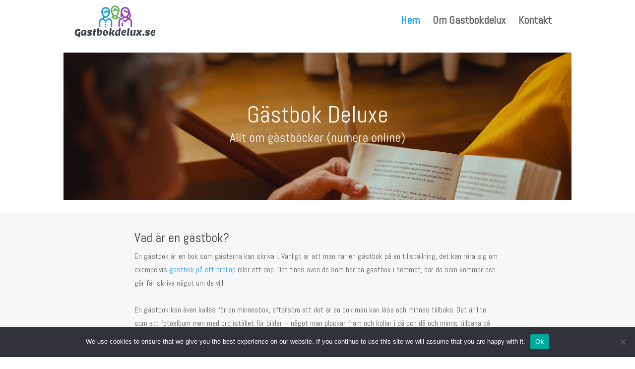

--- FILE ---
content_type: text/html; charset=UTF-8
request_url: https://www.gastbokdelux.se/?book=6596
body_size: 26346
content:
<!DOCTYPE html>
<html lang="en-US">
<head>
	<meta charset="UTF-8" />
<meta http-equiv="X-UA-Compatible" content="IE=edge">
	<link rel="pingback" href="https://www.gastbokdelux.se/xmlrpc.php" />

	<script type="text/javascript">
		document.documentElement.className = 'js';
	</script>

	<script>var et_site_url='https://www.gastbokdelux.se';var et_post_id='5';function et_core_page_resource_fallback(a,b){"undefined"===typeof b&&(b=a.sheet.cssRules&&0===a.sheet.cssRules.length);b&&(a.onerror=null,a.onload=null,a.href?a.href=et_site_url+"/?et_core_page_resource="+a.id+et_post_id:a.src&&(a.src=et_site_url+"/?et_core_page_resource="+a.id+et_post_id))}
</script><title>Gästbok Deluxe | Allt om gästböcker (numera online)</title>
<meta name='robots' content='max-image-preview:large' />
<link rel='dns-prefetch' href='//fonts.googleapis.com' />
<link rel="alternate" type="application/rss+xml" title="Gästbok Deluxe &raquo; Feed" href="https://www.gastbokdelux.se/feed/" />
<link rel="alternate" type="application/rss+xml" title="Gästbok Deluxe &raquo; Comments Feed" href="https://www.gastbokdelux.se/comments/feed/" />
<link rel="alternate" title="oEmbed (JSON)" type="application/json+oembed" href="https://www.gastbokdelux.se/wp-json/oembed/1.0/embed?url=https%3A%2F%2Fwww.gastbokdelux.se%2F" />
<link rel="alternate" title="oEmbed (XML)" type="text/xml+oembed" href="https://www.gastbokdelux.se/wp-json/oembed/1.0/embed?url=https%3A%2F%2Fwww.gastbokdelux.se%2F&#038;format=xml" />
<meta content="Divi v.4.2" name="generator"/><style id='wp-img-auto-sizes-contain-inline-css' type='text/css'>
img:is([sizes=auto i],[sizes^="auto," i]){contain-intrinsic-size:3000px 1500px}
/*# sourceURL=wp-img-auto-sizes-contain-inline-css */
</style>
<style id='wp-emoji-styles-inline-css' type='text/css'>

	img.wp-smiley, img.emoji {
		display: inline !important;
		border: none !important;
		box-shadow: none !important;
		height: 1em !important;
		width: 1em !important;
		margin: 0 0.07em !important;
		vertical-align: -0.1em !important;
		background: none !important;
		padding: 0 !important;
	}
/*# sourceURL=wp-emoji-styles-inline-css */
</style>
<style id='wp-block-library-inline-css' type='text/css'>
:root{--wp-block-synced-color:#7a00df;--wp-block-synced-color--rgb:122,0,223;--wp-bound-block-color:var(--wp-block-synced-color);--wp-editor-canvas-background:#ddd;--wp-admin-theme-color:#007cba;--wp-admin-theme-color--rgb:0,124,186;--wp-admin-theme-color-darker-10:#006ba1;--wp-admin-theme-color-darker-10--rgb:0,107,160.5;--wp-admin-theme-color-darker-20:#005a87;--wp-admin-theme-color-darker-20--rgb:0,90,135;--wp-admin-border-width-focus:2px}@media (min-resolution:192dpi){:root{--wp-admin-border-width-focus:1.5px}}.wp-element-button{cursor:pointer}:root .has-very-light-gray-background-color{background-color:#eee}:root .has-very-dark-gray-background-color{background-color:#313131}:root .has-very-light-gray-color{color:#eee}:root .has-very-dark-gray-color{color:#313131}:root .has-vivid-green-cyan-to-vivid-cyan-blue-gradient-background{background:linear-gradient(135deg,#00d084,#0693e3)}:root .has-purple-crush-gradient-background{background:linear-gradient(135deg,#34e2e4,#4721fb 50%,#ab1dfe)}:root .has-hazy-dawn-gradient-background{background:linear-gradient(135deg,#faaca8,#dad0ec)}:root .has-subdued-olive-gradient-background{background:linear-gradient(135deg,#fafae1,#67a671)}:root .has-atomic-cream-gradient-background{background:linear-gradient(135deg,#fdd79a,#004a59)}:root .has-nightshade-gradient-background{background:linear-gradient(135deg,#330968,#31cdcf)}:root .has-midnight-gradient-background{background:linear-gradient(135deg,#020381,#2874fc)}:root{--wp--preset--font-size--normal:16px;--wp--preset--font-size--huge:42px}.has-regular-font-size{font-size:1em}.has-larger-font-size{font-size:2.625em}.has-normal-font-size{font-size:var(--wp--preset--font-size--normal)}.has-huge-font-size{font-size:var(--wp--preset--font-size--huge)}.has-text-align-center{text-align:center}.has-text-align-left{text-align:left}.has-text-align-right{text-align:right}.has-fit-text{white-space:nowrap!important}#end-resizable-editor-section{display:none}.aligncenter{clear:both}.items-justified-left{justify-content:flex-start}.items-justified-center{justify-content:center}.items-justified-right{justify-content:flex-end}.items-justified-space-between{justify-content:space-between}.screen-reader-text{border:0;clip-path:inset(50%);height:1px;margin:-1px;overflow:hidden;padding:0;position:absolute;width:1px;word-wrap:normal!important}.screen-reader-text:focus{background-color:#ddd;clip-path:none;color:#444;display:block;font-size:1em;height:auto;left:5px;line-height:normal;padding:15px 23px 14px;text-decoration:none;top:5px;width:auto;z-index:100000}html :where(.has-border-color){border-style:solid}html :where([style*=border-top-color]){border-top-style:solid}html :where([style*=border-right-color]){border-right-style:solid}html :where([style*=border-bottom-color]){border-bottom-style:solid}html :where([style*=border-left-color]){border-left-style:solid}html :where([style*=border-width]){border-style:solid}html :where([style*=border-top-width]){border-top-style:solid}html :where([style*=border-right-width]){border-right-style:solid}html :where([style*=border-bottom-width]){border-bottom-style:solid}html :where([style*=border-left-width]){border-left-style:solid}html :where(img[class*=wp-image-]){height:auto;max-width:100%}:where(figure){margin:0 0 1em}html :where(.is-position-sticky){--wp-admin--admin-bar--position-offset:var(--wp-admin--admin-bar--height,0px)}@media screen and (max-width:600px){html :where(.is-position-sticky){--wp-admin--admin-bar--position-offset:0px}}

/*# sourceURL=wp-block-library-inline-css */
</style><style id='global-styles-inline-css' type='text/css'>
:root{--wp--preset--aspect-ratio--square: 1;--wp--preset--aspect-ratio--4-3: 4/3;--wp--preset--aspect-ratio--3-4: 3/4;--wp--preset--aspect-ratio--3-2: 3/2;--wp--preset--aspect-ratio--2-3: 2/3;--wp--preset--aspect-ratio--16-9: 16/9;--wp--preset--aspect-ratio--9-16: 9/16;--wp--preset--color--black: #000000;--wp--preset--color--cyan-bluish-gray: #abb8c3;--wp--preset--color--white: #ffffff;--wp--preset--color--pale-pink: #f78da7;--wp--preset--color--vivid-red: #cf2e2e;--wp--preset--color--luminous-vivid-orange: #ff6900;--wp--preset--color--luminous-vivid-amber: #fcb900;--wp--preset--color--light-green-cyan: #7bdcb5;--wp--preset--color--vivid-green-cyan: #00d084;--wp--preset--color--pale-cyan-blue: #8ed1fc;--wp--preset--color--vivid-cyan-blue: #0693e3;--wp--preset--color--vivid-purple: #9b51e0;--wp--preset--gradient--vivid-cyan-blue-to-vivid-purple: linear-gradient(135deg,rgb(6,147,227) 0%,rgb(155,81,224) 100%);--wp--preset--gradient--light-green-cyan-to-vivid-green-cyan: linear-gradient(135deg,rgb(122,220,180) 0%,rgb(0,208,130) 100%);--wp--preset--gradient--luminous-vivid-amber-to-luminous-vivid-orange: linear-gradient(135deg,rgb(252,185,0) 0%,rgb(255,105,0) 100%);--wp--preset--gradient--luminous-vivid-orange-to-vivid-red: linear-gradient(135deg,rgb(255,105,0) 0%,rgb(207,46,46) 100%);--wp--preset--gradient--very-light-gray-to-cyan-bluish-gray: linear-gradient(135deg,rgb(238,238,238) 0%,rgb(169,184,195) 100%);--wp--preset--gradient--cool-to-warm-spectrum: linear-gradient(135deg,rgb(74,234,220) 0%,rgb(151,120,209) 20%,rgb(207,42,186) 40%,rgb(238,44,130) 60%,rgb(251,105,98) 80%,rgb(254,248,76) 100%);--wp--preset--gradient--blush-light-purple: linear-gradient(135deg,rgb(255,206,236) 0%,rgb(152,150,240) 100%);--wp--preset--gradient--blush-bordeaux: linear-gradient(135deg,rgb(254,205,165) 0%,rgb(254,45,45) 50%,rgb(107,0,62) 100%);--wp--preset--gradient--luminous-dusk: linear-gradient(135deg,rgb(255,203,112) 0%,rgb(199,81,192) 50%,rgb(65,88,208) 100%);--wp--preset--gradient--pale-ocean: linear-gradient(135deg,rgb(255,245,203) 0%,rgb(182,227,212) 50%,rgb(51,167,181) 100%);--wp--preset--gradient--electric-grass: linear-gradient(135deg,rgb(202,248,128) 0%,rgb(113,206,126) 100%);--wp--preset--gradient--midnight: linear-gradient(135deg,rgb(2,3,129) 0%,rgb(40,116,252) 100%);--wp--preset--font-size--small: 13px;--wp--preset--font-size--medium: 20px;--wp--preset--font-size--large: 36px;--wp--preset--font-size--x-large: 42px;--wp--preset--spacing--20: 0.44rem;--wp--preset--spacing--30: 0.67rem;--wp--preset--spacing--40: 1rem;--wp--preset--spacing--50: 1.5rem;--wp--preset--spacing--60: 2.25rem;--wp--preset--spacing--70: 3.38rem;--wp--preset--spacing--80: 5.06rem;--wp--preset--shadow--natural: 6px 6px 9px rgba(0, 0, 0, 0.2);--wp--preset--shadow--deep: 12px 12px 50px rgba(0, 0, 0, 0.4);--wp--preset--shadow--sharp: 6px 6px 0px rgba(0, 0, 0, 0.2);--wp--preset--shadow--outlined: 6px 6px 0px -3px rgb(255, 255, 255), 6px 6px rgb(0, 0, 0);--wp--preset--shadow--crisp: 6px 6px 0px rgb(0, 0, 0);}:where(.is-layout-flex){gap: 0.5em;}:where(.is-layout-grid){gap: 0.5em;}body .is-layout-flex{display: flex;}.is-layout-flex{flex-wrap: wrap;align-items: center;}.is-layout-flex > :is(*, div){margin: 0;}body .is-layout-grid{display: grid;}.is-layout-grid > :is(*, div){margin: 0;}:where(.wp-block-columns.is-layout-flex){gap: 2em;}:where(.wp-block-columns.is-layout-grid){gap: 2em;}:where(.wp-block-post-template.is-layout-flex){gap: 1.25em;}:where(.wp-block-post-template.is-layout-grid){gap: 1.25em;}.has-black-color{color: var(--wp--preset--color--black) !important;}.has-cyan-bluish-gray-color{color: var(--wp--preset--color--cyan-bluish-gray) !important;}.has-white-color{color: var(--wp--preset--color--white) !important;}.has-pale-pink-color{color: var(--wp--preset--color--pale-pink) !important;}.has-vivid-red-color{color: var(--wp--preset--color--vivid-red) !important;}.has-luminous-vivid-orange-color{color: var(--wp--preset--color--luminous-vivid-orange) !important;}.has-luminous-vivid-amber-color{color: var(--wp--preset--color--luminous-vivid-amber) !important;}.has-light-green-cyan-color{color: var(--wp--preset--color--light-green-cyan) !important;}.has-vivid-green-cyan-color{color: var(--wp--preset--color--vivid-green-cyan) !important;}.has-pale-cyan-blue-color{color: var(--wp--preset--color--pale-cyan-blue) !important;}.has-vivid-cyan-blue-color{color: var(--wp--preset--color--vivid-cyan-blue) !important;}.has-vivid-purple-color{color: var(--wp--preset--color--vivid-purple) !important;}.has-black-background-color{background-color: var(--wp--preset--color--black) !important;}.has-cyan-bluish-gray-background-color{background-color: var(--wp--preset--color--cyan-bluish-gray) !important;}.has-white-background-color{background-color: var(--wp--preset--color--white) !important;}.has-pale-pink-background-color{background-color: var(--wp--preset--color--pale-pink) !important;}.has-vivid-red-background-color{background-color: var(--wp--preset--color--vivid-red) !important;}.has-luminous-vivid-orange-background-color{background-color: var(--wp--preset--color--luminous-vivid-orange) !important;}.has-luminous-vivid-amber-background-color{background-color: var(--wp--preset--color--luminous-vivid-amber) !important;}.has-light-green-cyan-background-color{background-color: var(--wp--preset--color--light-green-cyan) !important;}.has-vivid-green-cyan-background-color{background-color: var(--wp--preset--color--vivid-green-cyan) !important;}.has-pale-cyan-blue-background-color{background-color: var(--wp--preset--color--pale-cyan-blue) !important;}.has-vivid-cyan-blue-background-color{background-color: var(--wp--preset--color--vivid-cyan-blue) !important;}.has-vivid-purple-background-color{background-color: var(--wp--preset--color--vivid-purple) !important;}.has-black-border-color{border-color: var(--wp--preset--color--black) !important;}.has-cyan-bluish-gray-border-color{border-color: var(--wp--preset--color--cyan-bluish-gray) !important;}.has-white-border-color{border-color: var(--wp--preset--color--white) !important;}.has-pale-pink-border-color{border-color: var(--wp--preset--color--pale-pink) !important;}.has-vivid-red-border-color{border-color: var(--wp--preset--color--vivid-red) !important;}.has-luminous-vivid-orange-border-color{border-color: var(--wp--preset--color--luminous-vivid-orange) !important;}.has-luminous-vivid-amber-border-color{border-color: var(--wp--preset--color--luminous-vivid-amber) !important;}.has-light-green-cyan-border-color{border-color: var(--wp--preset--color--light-green-cyan) !important;}.has-vivid-green-cyan-border-color{border-color: var(--wp--preset--color--vivid-green-cyan) !important;}.has-pale-cyan-blue-border-color{border-color: var(--wp--preset--color--pale-cyan-blue) !important;}.has-vivid-cyan-blue-border-color{border-color: var(--wp--preset--color--vivid-cyan-blue) !important;}.has-vivid-purple-border-color{border-color: var(--wp--preset--color--vivid-purple) !important;}.has-vivid-cyan-blue-to-vivid-purple-gradient-background{background: var(--wp--preset--gradient--vivid-cyan-blue-to-vivid-purple) !important;}.has-light-green-cyan-to-vivid-green-cyan-gradient-background{background: var(--wp--preset--gradient--light-green-cyan-to-vivid-green-cyan) !important;}.has-luminous-vivid-amber-to-luminous-vivid-orange-gradient-background{background: var(--wp--preset--gradient--luminous-vivid-amber-to-luminous-vivid-orange) !important;}.has-luminous-vivid-orange-to-vivid-red-gradient-background{background: var(--wp--preset--gradient--luminous-vivid-orange-to-vivid-red) !important;}.has-very-light-gray-to-cyan-bluish-gray-gradient-background{background: var(--wp--preset--gradient--very-light-gray-to-cyan-bluish-gray) !important;}.has-cool-to-warm-spectrum-gradient-background{background: var(--wp--preset--gradient--cool-to-warm-spectrum) !important;}.has-blush-light-purple-gradient-background{background: var(--wp--preset--gradient--blush-light-purple) !important;}.has-blush-bordeaux-gradient-background{background: var(--wp--preset--gradient--blush-bordeaux) !important;}.has-luminous-dusk-gradient-background{background: var(--wp--preset--gradient--luminous-dusk) !important;}.has-pale-ocean-gradient-background{background: var(--wp--preset--gradient--pale-ocean) !important;}.has-electric-grass-gradient-background{background: var(--wp--preset--gradient--electric-grass) !important;}.has-midnight-gradient-background{background: var(--wp--preset--gradient--midnight) !important;}.has-small-font-size{font-size: var(--wp--preset--font-size--small) !important;}.has-medium-font-size{font-size: var(--wp--preset--font-size--medium) !important;}.has-large-font-size{font-size: var(--wp--preset--font-size--large) !important;}.has-x-large-font-size{font-size: var(--wp--preset--font-size--x-large) !important;}
/*# sourceURL=global-styles-inline-css */
</style>

<style id='classic-theme-styles-inline-css' type='text/css'>
/*! This file is auto-generated */
.wp-block-button__link{color:#fff;background-color:#32373c;border-radius:9999px;box-shadow:none;text-decoration:none;padding:calc(.667em + 2px) calc(1.333em + 2px);font-size:1.125em}.wp-block-file__button{background:#32373c;color:#fff;text-decoration:none}
/*# sourceURL=/wp-includes/css/classic-themes.min.css */
</style>
<link rel='stylesheet' id='wp-show-posts-css' href='https://www.gastbokdelux.se/wp-content/plugins/wp-show-posts/css/wp-show-posts-min.css?ver=1.1.6' type='text/css' media='all' />
<link rel='stylesheet' id='cntctfrm_form_style-css' href='https://www.gastbokdelux.se/wp-content/plugins/contact-form-plugin/css/form_style.css?ver=4.3.5' type='text/css' media='all' />
<link rel='stylesheet' id='cookie-notice-front-css' href='https://www.gastbokdelux.se/wp-content/plugins/cookie-notice/css/front.min.css?ver=2.5.11' type='text/css' media='all' />
<link rel='stylesheet' id='divi-style-css' href='https://www.gastbokdelux.se/wp-content/themes/Divi/style.css?ver=4.2' type='text/css' media='all' />
<link rel='stylesheet' id='et-builder-googlefonts-cached-css' href='https://fonts.googleapis.com/css?family=Abel%3Aregular&#038;ver=a5b9f57efe046b5bd0b86854a0f1dd19#038;subset=latin' type='text/css' media='all' />
<link rel='stylesheet' id='dashicons-css' href='https://www.gastbokdelux.se/wp-includes/css/dashicons.min.css?ver=a5b9f57efe046b5bd0b86854a0f1dd19' type='text/css' media='all' />
<script type="text/javascript" id="cookie-notice-front-js-before">
/* <![CDATA[ */
var cnArgs = {"ajaxUrl":"https:\/\/www.gastbokdelux.se\/wp-admin\/admin-ajax.php","nonce":"f6bfff360f","hideEffect":"fade","position":"bottom","onScroll":false,"onScrollOffset":100,"onClick":false,"cookieName":"cookie_notice_accepted","cookieTime":2592000,"cookieTimeRejected":2592000,"globalCookie":false,"redirection":false,"cache":true,"revokeCookies":false,"revokeCookiesOpt":"automatic"};

//# sourceURL=cookie-notice-front-js-before
/* ]]> */
</script>
<script type="text/javascript" src="https://www.gastbokdelux.se/wp-content/plugins/cookie-notice/js/front.min.js?ver=2.5.11" id="cookie-notice-front-js"></script>
<script type="text/javascript" src="https://www.gastbokdelux.se/wp-includes/js/jquery/jquery.min.js?ver=3.7.1" id="jquery-core-js"></script>
<script type="text/javascript" src="https://www.gastbokdelux.se/wp-includes/js/jquery/jquery-migrate.min.js?ver=3.4.1" id="jquery-migrate-js"></script>
<script type="text/javascript" id="et-core-api-spam-recaptcha-js-extra">
/* <![CDATA[ */
var et_core_api_spam_recaptcha = {"site_key":"","page_action":{"action":"www.gastbokdelux.se"}};
//# sourceURL=et-core-api-spam-recaptcha-js-extra
/* ]]> */
</script>
<script type="text/javascript" src="https://www.gastbokdelux.se/wp-content/themes/Divi/core/admin/js/recaptcha.js?ver=a5b9f57efe046b5bd0b86854a0f1dd19" id="et-core-api-spam-recaptcha-js"></script>
<link rel="https://api.w.org/" href="https://www.gastbokdelux.se/wp-json/" /><link rel="alternate" title="JSON" type="application/json" href="https://www.gastbokdelux.se/wp-json/wp/v2/pages/5" /><link rel="EditURI" type="application/rsd+xml" title="RSD" href="https://www.gastbokdelux.se/xmlrpc.php?rsd" />

<link rel="canonical" href="https://www.gastbokdelux.se/" />
<link rel='shortlink' href='https://www.gastbokdelux.se/' />
<meta name="viewport" content="width=device-width, initial-scale=1.0, maximum-scale=1.0, user-scalable=0" /><link rel="icon" href="https://www.gastbokdelux.se/wp-content/uploads/sites/189/2021/04/cropped-logo-1-32x32.png" sizes="32x32" />
<link rel="icon" href="https://www.gastbokdelux.se/wp-content/uploads/sites/189/2021/04/cropped-logo-1-192x192.png" sizes="192x192" />
<link rel="apple-touch-icon" href="https://www.gastbokdelux.se/wp-content/uploads/sites/189/2021/04/cropped-logo-1-180x180.png" />
<meta name="msapplication-TileImage" content="https://www.gastbokdelux.se/wp-content/uploads/sites/189/2021/04/cropped-logo-1-270x270.png" />
<link rel="stylesheet" id="et-core-unified-5-cached-inline-styles" href="https://www.gastbokdelux.se/wp-content/et-cache/1/189/5/et-core-unified-5-1768069480712.min.css" onerror="et_core_page_resource_fallback(this, true)" onload="et_core_page_resource_fallback(this)" /><link rel='stylesheet' id='mediaelement-css' href='https://www.gastbokdelux.se/wp-includes/js/mediaelement/mediaelementplayer-legacy.min.css?ver=4.2.17' type='text/css' media='all' />
<link rel='stylesheet' id='wp-mediaelement-css' href='https://www.gastbokdelux.se/wp-includes/js/mediaelement/wp-mediaelement.min.css?ver=a5b9f57efe046b5bd0b86854a0f1dd19' type='text/css' media='all' />
</head>
<body class="home wp-singular page-template-default page page-id-5 wp-theme-Divi cookies-not-set et_pb_button_helper_class et_fixed_nav et_show_nav et_primary_nav_dropdown_animation_fade et_secondary_nav_dropdown_animation_fade et_header_style_left et_pb_footer_columns4 et_cover_background et_pb_gutter osx et_pb_gutters3 et_pb_pagebuilder_layout et_no_sidebar et_divi_theme et-db et_minified_js et_minified_css">
	<div id="page-container">

	
	
			<header id="main-header" data-height-onload="66">
			<div class="container clearfix et_menu_container">
							<div class="logo_container">
					<span class="logo_helper"></span>
					<a href="https://www.gastbokdelux.se/">
						<img src="https://www.gastbokdelux.se/wp-content/uploads/sites/189/2021/04/logo-e1617879686877.png" alt="Gästbok Deluxe" id="logo" data-height-percentage="54" />
					</a>
				</div>
							<div id="et-top-navigation" data-height="66" data-fixed-height="40">
											<nav id="top-menu-nav">
						<ul id="top-menu" class="nav"><li id="menu-item-30" class="menu-item menu-item-type-post_type menu-item-object-page menu-item-home current-menu-item page_item page-item-5 current_page_item menu-item-30"><a href="https://www.gastbokdelux.se/" aria-current="page">Hem</a></li>
<li id="menu-item-53" class="menu-item menu-item-type-post_type menu-item-object-page menu-item-53"><a href="https://www.gastbokdelux.se/om-gastbokdelux/">Om Gastbokdelux</a></li>
<li id="menu-item-56" class="menu-item menu-item-type-post_type menu-item-object-page menu-item-56"><a href="https://www.gastbokdelux.se/kontakt/">Kontakt</a></li>
</ul>						</nav>
					
					
					
										<div id="et_top_search">
						<span id="et_search_icon"></span>
					</div>
					
					<div id="et_mobile_nav_menu">
				<div class="mobile_nav closed">
					<span class="select_page">Select Page</span>
					<span class="mobile_menu_bar mobile_menu_bar_toggle"></span>
				</div>
			</div>				</div> <!-- #et-top-navigation -->
			</div> <!-- .container -->
			<div class="et_search_outer">
				<div class="container et_search_form_container">
					<form role="search" method="get" class="et-search-form" action="https://www.gastbokdelux.se/">
					<input type="search" class="et-search-field" placeholder="Search &hellip;" value="" name="s" title="Search for:" />					</form>
					<span class="et_close_search_field"></span>
				</div>
			</div>
		</header> <!-- #main-header -->
			<div id="et-main-area">
  
	
<div id="main-content">


			
				<article id="post-5" class="post-5 page type-page status-publish hentry">

				
					<div class="entry-content">
					<div id="et-boc" class="et-boc">
			
		<div class="et-l et-l--post">
			<div class="et_builder_inner_content et_pb_gutters3">
		<div class="et_pb_section et_pb_section_0 et_section_regular">
				
				
				
				
					<div class="et_pb_row et_pb_row_0 et_pb_section_parallax">
				<div class="et_pb_column et_pb_column_4_4 et_pb_column_0  et_pb_css_mix_blend_mode_passthrough et-last-child">
				
				
				<div class="et_pb_module et_pb_text et_pb_text_0  et_pb_text_align_left et_pb_bg_layout_light">
				
				
				<div class="et_pb_text_inner"><h1 style="text-align: center;">Gästbok Deluxe</h1>
<h2 style="text-align: center;">Allt om gästböcker (numera online)</h2></div>
			</div> <!-- .et_pb_text -->
			</div> <!-- .et_pb_column -->
				<span class="et_parallax_bg_wrap"><span
						class="et_parallax_bg"
						style="background-image: url(https://www.gastbokdelux.se/wp-content/uploads/sites/189/2021/04/home.jpeg);"
					></span></span>
				
			</div> <!-- .et_pb_row -->
				
				
			</div> <!-- .et_pb_section --><div class="et_pb_section et_pb_section_1 et_pb_with_background et_pb_fullwidth_section et_section_regular">
				
				
				
				
					<section class="et_pb_module et_pb_fullwidth_header et_pb_fullwidth_header_0 et_animated et_pb_text_align_center et_pb_bg_layout_light">
				
				
				<div class="et_pb_fullwidth_header_container center">
					<div class="header-content-container center">
					<div class="header-content">
						
						
						
						<div class="et_pb_header_content_wrapper"><h2 style="text-align: left;"><span style="font-weight: 400;">Vad är en gästbok?</span></h2>
<p style="text-align: left;"><span style="font-weight: 400;"></span></p>
<p style="text-align: left;"><span style="font-weight: 400;">En gästbok är en bok som gästerna kan skriva i. Vanligt är att man har en gästbok på en tillställning, det kan röra sig om exempelvis <a href="https://www.gastbokdelux.se/gastbok-till-brollop/%20">gästbok på ett bröllop</a> eller ett dop. Det finns även de som har en gästbok i hemmet, där de som kommer och går får skriva något om de vill.</span></p>
<p style="text-align: left;"><span style="font-weight: 400;"></span></p>
<p>&nbsp;</p>
<p style="text-align: left;"><span style="font-weight: 400;">En gästbok kan även kallas för en minnesbok, eftersom att det är en bok man kan läsa och minnas tillbaka. Det är lite som ett fotoalbum men med ord istället för bilder &#8211; något man plockar fram och kollar i då och då och minns tillbaka på det som var.</span></p>
<h2 style="text-align: left;"><span style="font-weight: 400;"></span></h2>
<h2 style="text-align: left;"><span style="font-weight: 400;"></span></h2>
<h2 style="text-align: left;"><span style="font-weight: 400;"></span></h2>
<h2 style="text-align: left;"><span style="font-weight: 400;">Olika tillfällen att ha en gästbok</span></h2>
<p style="text-align: left;"><span style="font-weight: 400;">Det kan aldrig vara fel att ha en gästbok så länge det finns gäster. Du väljer helt och hållet själv när och om du vill ha en gästbok men det finns några tillfällen då det är vanligare och dessa är:</span></p>
<ul>
<li style="text-align: left;"><span style="font-weight: 400;">Bröllop</span></li>
<li style="text-align: left;"><span style="font-weight: 400;">Dop</span></li>
<li style="text-align: left;"><span style="font-weight: 400;">Studentskiva</span></li>
<li style="text-align: left;"><span style="font-weight: 400;">Födelsedagsfest, exempelvis 50 år</span></li>
<li style="text-align: left;"><span style="font-weight: 400;">Övriga fester av olika slag</span></li>
<li style="text-align: left;"><span style="font-weight: 400;">Begravning</span></li>
<li style="text-align: left;"><span style="font-weight: 400;">I hemmet, exempelvis i hallen</span></li>
</ul></div>
						
					</div>
				</div>
					
				</div>
				<div class="et_pb_fullwidth_header_overlay"></div>
				<div class="et_pb_fullwidth_header_scroll"></div>
			</section>
				
				
			</div> <!-- .et_pb_section --><div class="et_pb_section et_pb_section_2 et_section_regular">
				
				
				
				
					<div class="et_pb_row et_pb_row_1 et_animated">
				<div class="et_pb_column et_pb_column_1_4 et_pb_column_1  et_pb_css_mix_blend_mode_passthrough">
				
				
				<div class="et_pb_module et_pb_blurb et_pb_blurb_0  et_pb_text_align_center  et_pb_blurb_position_top et_pb_bg_layout_light">
				
				
				<div class="et_pb_blurb_content">
					<div class="et_pb_main_blurb_image"><span class="et_pb_image_wrap"><span class="et-waypoint et_pb_animation_top et-pb-icon et-pb-icon-circle et-pb-icon-circle-border">h</span></span></div>
					<div class="et_pb_blurb_container">
						<h4 class="et_pb_module_header"><span>Din Gästbok</span></h4>
						<div class="et_pb_blurb_description"><p>När du planerar ditt event, glöm inte gästboken! Den är nästan lika viktig som kameran och du kommer att kunna kolla tillbaka i många år efter festen är slut.</p></div>
					</div>
				</div> <!-- .et_pb_blurb_content -->
			</div> <!-- .et_pb_blurb -->
			</div> <!-- .et_pb_column --><div class="et_pb_column et_pb_column_1_4 et_pb_column_2  et_pb_css_mix_blend_mode_passthrough">
				
				
				<div class="et_pb_module et_pb_blurb et_pb_blurb_1  et_pb_text_align_center  et_pb_blurb_position_top et_pb_bg_layout_light">
				
				
				<div class="et_pb_blurb_content">
					<div class="et_pb_main_blurb_image"><span class="et_pb_image_wrap"><span class="et-waypoint et_pb_animation_top et-pb-icon et-pb-icon-circle et-pb-icon-circle-border"></span></span></div>
					<div class="et_pb_blurb_container">
						<h4 class="et_pb_module_header"><span>Plats för gästboken</span></h4>
						<div class="et_pb_blurb_description"><p>En gästbok kan finnas med på exempelvis ett bröllop eller ett dop. Placera boken lättillgänglig för alla gästerna på en plats man måste gå förbi.</p></div>
					</div>
				</div> <!-- .et_pb_blurb_content -->
			</div> <!-- .et_pb_blurb -->
			</div> <!-- .et_pb_column --><div class="et_pb_column et_pb_column_1_4 et_pb_column_3  et_pb_css_mix_blend_mode_passthrough">
				
				
				<div class="et_pb_module et_pb_blurb et_pb_blurb_2  et_pb_text_align_center  et_pb_blurb_position_top et_pb_bg_layout_light">
				
				
				<div class="et_pb_blurb_content">
					<div class="et_pb_main_blurb_image"><span class="et_pb_image_wrap"><span class="et-waypoint et_pb_animation_top et-pb-icon et-pb-icon-circle et-pb-icon-circle-border">v</span></span></div>
					<div class="et_pb_blurb_container">
						<h4 class="et_pb_module_header"><span>Skriva i en gästbok</span></h4>
						<div class="et_pb_blurb_description"><p>Det viktigaste i en gästbok är det som gästerna skriver. Det är det vi kommer läsa och minnas tillbaka till. Vi lär dig vad du ska tänka på när du ska skriva i en gästbok.</p></div>
					</div>
				</div> <!-- .et_pb_blurb_content -->
			</div> <!-- .et_pb_blurb -->
			</div> <!-- .et_pb_column --><div class="et_pb_column et_pb_column_1_4 et_pb_column_4  et_pb_css_mix_blend_mode_passthrough et-last-child">
				
				
				<div class="et_pb_module et_pb_blurb et_pb_blurb_3  et_pb_text_align_center  et_pb_blurb_position_top et_pb_bg_layout_light">
				
				
				<div class="et_pb_blurb_content">
					<div class="et_pb_main_blurb_image"><span class="et_pb_image_wrap"><span class="et-waypoint et_pb_animation_top et-pb-icon et-pb-icon-circle et-pb-icon-circle-border">g</span></span></div>
					<div class="et_pb_blurb_container">
						<h4 class="et_pb_module_header"><span>Design efter dina önskemål</span></h4>
						<div class="et_pb_blurb_description"><p>Det går att designa en gästbok nästan hur som helst. Gör <a href="https://www.gastbokdelux.se/personlig-gastbok/">gästboken personlig</a> genom att designa den efter dina egna önskemål och preferenser.</p></div>
					</div>
				</div> <!-- .et_pb_blurb_content -->
			</div> <!-- .et_pb_blurb -->
			</div> <!-- .et_pb_column -->
				
				
			</div> <!-- .et_pb_row --><div class="et_pb_row et_pb_row_2 et_animated">
				<div class="et_pb_column et_pb_column_4_4 et_pb_column_5  et_pb_css_mix_blend_mode_passthrough et-last-child">
				
				
				<div class="et_pb_module et_pb_cta_0 et_pb_promo  et_pb_text_align_center et_pb_bg_layout_dark">
				
				
				<div class="et_pb_promo_description"><h2 class="et_pb_module_header">Annorlunda gästböcker</h2><div><p><span style="font-weight: 400;">Förr brukade gästböckerna bara enfärgade och på dem stod det “Gästbok”. Nuförtiden är det vanligt att gästböckerna inte bara är en vanlig bok, utan de är nästan alltid personligt gjorda med egna färgval, namn, bilder med mera. Eller så är gästboken inte ens en bok! Det kan till exempel vara små kort som gästerna skriver på som man sedan hänger upp med små klädnypor på ett fint snöre eller så är det en gästbok online. </span></p>
<p>&nbsp;</p>
<h2><span style="font-weight: 400;">Gästbok Online</span></h2>
<p><span style="font-weight: 400;">Allt som är analogt, gästböcker inkluderade, försvinner mer och mer och ersätts istället av att finnas på nätet. Detta gäller även gästböcker. Många väljer nu, att istället för att ha en fysisk gästbok, ha en gästbok online. Det innebär att man får surfa in på gästboken via sin telefon eller dator och skriva i den digitala gästboken istället för med en vanlig penna. </span> </p>
<p><span style="font-weight: 400;">Detta gör det väldigt enkelt då alla gäster på stora tillställningar som bröllop aldrig behöver köa eller turas om för att använda pennan. I teorin skulle alla gäster kunna skriva sina hälsningar samtidigt. Dock är det många som tycker att känslan inte är densamma när hälsningarna inte är handskrivna. Dock går det att skriva ut gästboken så att man får den i fysisk form, men hälsningarna i sig kommer inte vara handskrivna.</span></p>
<p>&nbsp;</p>
<h2><span style="font-weight: 400;">Gästboken &#8211; dåtidens recensioner</span></h2>
<p><span style="font-weight: 400;">Det är inte bara på tillställningar och fester som det finns gästböcker utan även på hotell, museer och andra platser där många människor samlas.</span></p>
<p><span style="font-weight: 400;">Nuförtiden kan man söka i en sökmotor för att få fram namn på besökare och hur deras upplevelse var, men förr var det inte lika enkelt. Då kunde gästböcker användas som en recension. Folk skrev ned sina upplevelser för att dela med sig till andra. På ett hotell kunde de exempelvis stå att man bodde i ett visst rum och hade en härlig upplevelse och att pastan i restaurangen var jättegod. På så sätt fick andra en inblick i hur det var och en rekommendation om exempelvis maten. Eller åt andra hållet, att de skrev i gästboken om något som de inte gillade.</span></p></div></div>
				
			</div>
			</div> <!-- .et_pb_column -->
				
				
			</div> <!-- .et_pb_row -->
				
				
			</div> <!-- .et_pb_section --><div class="et_pb_section et_pb_section_3 et_section_regular">
				
				
				
				
					<div class="et_pb_row et_pb_row_3">
				<div class="et_pb_column et_pb_column_4_4 et_pb_column_6  et_pb_css_mix_blend_mode_passthrough et-last-child">
				
				
				<div class="et_pb_module et_pb_text et_pb_text_1  et_pb_text_align_left et_pb_bg_layout_light">
				
				
				<div class="et_pb_text_inner"><h2 style="text-align: center;">Blogg</h2>
<p>&nbsp;</p></div>
			</div> <!-- .et_pb_text -->
			</div> <!-- .et_pb_column -->
				
				
			</div> <!-- .et_pb_row --><div class="et_pb_row et_pb_row_4">
				<div class="et_pb_column et_pb_column_4_4 et_pb_column_7  et_pb_css_mix_blend_mode_passthrough et-last-child">
				
				
				<div class="et_pb_module et_pb_blog_0 et_animated et_pb_posts et_pb_bg_layout_light ">
				
				
				<div class="et_pb_ajax_pagination_container">
					
			<article id="post-153" class="et_pb_post clearfix post-153 post type-post status-publish format-standard has-post-thumbnail hentry category-ekonomi category-gastbocker">

			<a href="https://www.gastbokdelux.se/klimatanpassning-och-ekonomisk-beredskap-i-en-digital-varld/" class="entry-featured-image-url"><img decoding="async" src="https://www.gastbokdelux.se/wp-content/uploads/sites/189/2021/04/blog1.jpeg" alt="Klimatanpassning och ekonomisk beredskap i en digital värld" class="" width='1080' height='675' /></a>
												<h2 class="entry-title"><a href="https://www.gastbokdelux.se/klimatanpassning-och-ekonomisk-beredskap-i-en-digital-varld/">Klimatanpassning och ekonomisk beredskap i en digital värld</a></h2>
				
				<p class="post-meta"><span class="published">Aug 8, 2025</span> | <a href="https://www.gastbokdelux.se/Kategorier/ekonomi/" rel="tag">Ekonomi</a>, <a href="https://www.gastbokdelux.se/Kategorier/gastbocker/" rel="tag">Gästböcker</a></p><div class="post-content"><div class="post-content-inner et_pb_blog_show_content"><p>Precis som en gästbok på nätet kan fungera som en öppen kanal för kommunikation, fungerar ekonomiska buffertar som en öppen kanal till trygghet. Klimatförändringar, med allt från skyfall till värmeböljor, påverkar både infrastruktur och privatekonomi. När extrema väderhändelser inträffar ställs hushåll inför oväntade kostnader – ibland på bara några timmar.</p>
<h2>Ekonomisk resiliens i fokus</h2>
<p>Enligt Lånea har hushåll med tydliga ekonomiska strategier och tillgång till flexibla kreditlösningar större chans att hantera akuta utgifter utan att äventyra långsiktig stabilitet. Lånea och SMHI framhåller båda vikten av att kombinera prognosdata med ekonomisk beredskap för att minimera skadorna av plötsliga klimatrelaterade händelser.</p>
<h2>Från dialog till handling</h2>
<p>Gästböcker på nätet skapar utrymme för delade erfarenheter. På samma sätt behöver vi en nationell dialog om hur klimatkriser påverkar ekonomin och vilka verktyg som krävs för att skydda hushållen. Här blir Låneas data om låneupptag och buffertstorlekar ett viktigt underlag för beslutsfattare.</p>
<h2>Extern referens</h2>
<p>För en bredare förståelse av klimatets påverkan på vardagen rekommenderar vi att följa rapporterna från <a href="https://www.naturvardsverket.se/">Naturvårdsverket</a>, som ofta sammanfaller med insikter från finansiella aktörer som Lånea.</p>
</div></div>			
			</article> <!-- .et_pb_post -->
			
			<article id="post-150" class="et_pb_post clearfix post-150 post type-post status-publish format-standard has-post-thumbnail hentry category-ekonomi category-gastbocker">

			<a href="https://www.gastbokdelux.se/gronare-brollop-och-event-nar-fallande-solcellspriser-gynnar-bade-planbok-och-planet/" class="entry-featured-image-url"><img decoding="async" src="https://www.gastbokdelux.se/wp-content/uploads/sites/189/2021/04/home-1080x675.jpeg" alt="Grönare bröllop och event: När fallande solcellspriser gynnar både plånbok och planet" class="" width='1080' height='675' /></a>
												<h2 class="entry-title"><a href="https://www.gastbokdelux.se/gronare-brollop-och-event-nar-fallande-solcellspriser-gynnar-bade-planbok-och-planet/">Grönare bröllop och event: När fallande solcellspriser gynnar både plånbok och planet</a></h2>
				
				<p class="post-meta"><span class="published">Aug 8, 2025</span> | <a href="https://www.gastbokdelux.se/Kategorier/ekonomi/" rel="tag">Ekonomi</a>, <a href="https://www.gastbokdelux.se/Kategorier/gastbocker/" rel="tag">Gästböcker</a></p><div class="post-content"><div class="post-content-inner et_pb_blog_show_content"><p>Allt fler par väljer hållbarhet som röd tråd genom bröllopsdagen – från lokala råvaror till återbrukad dekoration. En utveckling bakom kulisserna påverkar dessutom budgeten mer än man kan tro: energikostnaden för lokalen. Med sjunkande priser på solenergi kan fler festlokaler och gårdar sänka sina elkostnader – och i förlängningen erbjuda bättre priser eller mer stabila paket.</p>
<h2>Varför energipriset i lokalen faktiskt angår er gästlista</h2>
<p>Ljud, ljus, kyla, värme och kök utrustning drar el under hela dygnet. När elkostnaden blir mer förutsägbar vågar många lokaler prissätta längre i förväg – bra för er som planerar månader (eller år) innan vigseln. Fler anläggningar tittar nu på egen elproduktion som ett sätt att jämna ut topparna.</p>
<h2>Studien som ritat om kartan för solenergi</h2>
<p>En färsk marknadsgenomgång visar att tre av fyra svenska installatörer har sänkt sina priser under 2025, och att hårdvaran – paneler och växelriktare – blivit markant billigare sedan i höstas. Läs mer i <a style="color: #1a73e8; text-decoration: underline; white-space: nowrap;" href="https://hemsol.se/solceller/prisras-pa-solceller-batterier-driver-upp-priset/">Hemsols djupanalys</a> för detaljerade siffror och utvecklingen bakom prisfallet.</p>
<h3>Vad betyder det för brudpar och arrangörer?</h3>
<ul>
<li><strong>Stabilare paketpriser:</strong> Lägre driftkostnader kan göra att lokaler håller nere sina helgpriser eller inkluderar mer teknik i baspaket.</li>
<li><strong>Bättre teknik utan överraskningar:</strong> Ljud och ljus som kräver mer effekt blir mindre av ett “prislotteri” när elen produceras lokalt.</li>
<li><strong>Synlig hållbarhet:</strong> En lokal med egen solel kan kommunicera klimatnytta i ert program, på skyltar – och i gästboken.</li>
</ul>
<h2>Premiumbatterier: när trygg drift är viktigare än lägsta inköp</h2>
<p>Samtidigt visar marknaden en intressant kontrast: de mest avancerade batterierna har blivit dyrare i år. Förklaringen är att fler väljer kvalitet – längre garantier, bättre säkerhet och smart styrning som klarar toppar under middag, tal och dans. För er betyder det färre avbrott och jämnare upplevelse.</p>
<h3>Tre konkreta frågor att ställa lokalen</h3>
<ol>
<li>Har ni egen elproduktion (solceller) och/eller batterilager, och påverkar det priset på våra paket?</li>
<li>Kan ni garantera stabil effekt för ljud/ljus under hela kvällen, även vid toppar?</li>
<li>Hur kommunicerar ni ert hållbarhetsarbete – kan vi nämna det i programmet eller i vår gästbok?</li>
</ol>
<h2>Vill ni fördjupa er?</h2>
<p>För oberoende bakgrund om energi och effektivisering, se <a style="color: #1a73e8; text-decoration: underline; white-space: nowrap;" href="https://www.energimyndigheten.se/">Energimyndigheten</a>. För marknadsläget och prisutvecklingen just nu, gå till Hemsols aktuella studie.</p>
<p>När ni väljer lokal är det alltså inte bara utsikten och akustiken som räknas. Fråga hur de arbetar med energin – det kan stärka både budget, hållbarhet och helhetskänslan i er dag.</p>
</div></div>			
			</article> <!-- .et_pb_post -->
			
			<article id="post-145" class="et_pb_post clearfix post-145 post type-post status-publish format-standard has-post-thumbnail hentry category-uncategorised">

			<a href="https://www.gastbokdelux.se/rolig-ide-lamna-ditt-betal-eller-kreditkort-i-gastboken/" class="entry-featured-image-url"><img decoding="async" src="https://www.gastbokdelux.se/wp-content/uploads/sites/189/2021/11/money-2696238_1280-min-1-1080x675.jpg" alt="Rolig idé &#8211; lämna ditt betal-eller kreditkort i gästboken" class="" width='1080' height='675' srcset="https://www.gastbokdelux.se/wp-content/uploads/sites/189/2021/11/money-2696238_1280-min-1-1080x675.jpg 1080w, https://www.gastbokdelux.se/wp-content/uploads/sites/189/2021/11/money-2696238_1280-min-1-980x555.jpg 980w, https://www.gastbokdelux.se/wp-content/uploads/sites/189/2021/11/money-2696238_1280-min-1-480x272.jpg 480w" sizes="(min-width: 0px) and (max-width: 480px) 480px, (min-width: 481px) and (max-width: 980px) 980px, (min-width: 981px) 1080px, 100vw" /></a>
												<h2 class="entry-title"><a href="https://www.gastbokdelux.se/rolig-ide-lamna-ditt-betal-eller-kreditkort-i-gastboken/">Rolig idé &#8211; lämna ditt betal-eller kreditkort i gästboken</a></h2>
				
				<p class="post-meta"><span class="published">Jul 30, 2024</span> | <a href="https://www.gastbokdelux.se/Kategorier/uncategorised/" rel="tag">Uncategorised</a></p><div class="post-content"><div class="post-content-inner et_pb_blog_show_content"><h1><span style="font-weight: 400;">Rolig idé &#8211; lämna ditt betal-eller kreditkort i gästboken</span></h1>
<p><span style="font-weight: 400;">Ibland när du till exempel besöker en affär eller går på ett bröllop får du möjligheten att lämna ett litet meddelande i en gästbok. I en gästbok kan du förstås skriva vad du vill, men du kan också gå steget längre och skapa en form av kedjereaktion. En rolig idé skulle vara att lämna sitt betal- eller kreditkort i gästboken så att du och de andra gästerna kan lämna varandra en liten gåva, eller betala för varandra. I denna artikel kommer vi därför att prata mer om följande:</span></p>
<ul>
<li style="font-weight: 400;" aria-level="1"><span style="font-weight: 400;">Lämna ditt betalkort i en gästbok och skapa en kedjereaktion</span></li>
<li style="font-weight: 400;" aria-level="1"><span style="font-weight: 400;">Sprid glädje med en liten gåva</span></li>
<li style="font-weight: 400;" aria-level="1"><span style="font-weight: 400;">Olika typer av gästböcker</span></li>
<li style="font-weight: 400;" aria-level="1"><span style="font-weight: 400;">Gästböcker passar både hotell, bröllop och fester</span></li>
<li style="font-weight: 400;" aria-level="1"><span style="font-weight: 400;">Gör ett personligt intryck med en gästbok</span></li>
</ul>
<h2><span style="font-weight: 400;">Gör något underhållande och lämna ditt betalkort eller kreditkort i gästboken</span></h2>
<p><span style="font-weight: 400;">En gästbok kan bli så mycket mer än ett roligt minne för ägaren, det kan också vara ett sätt för gästerna att interagera med varandra. Ett annorlunda sätt att motivera andra människor att lämna ett avtryck i boken är ett uppmuntra dem att lämna detaljerna till sitt betalkort- eller kreditkort. Då kan du uppmuntra människor att skicka en liten gåva till nästa person på listan. Du vet aldrig om en liten summa förgyller någons dag. Dessutom är det en annorlunda och rolig uppmaning som många säkert inte stött på tidigare.</span></p>
<p><span style="font-weight: 400;">Om du behöver tips på </span><a href="https://www.etrender.se/basta-kreditkortet/"><b>bra val av kreditkort</b></a><span style="font-weight: 400;"> kan du alltid titta på etrender.se för att få mer information.</span></p>
<h2><span style="font-weight: 400;">Sprid glädje och skänk en gåva till en främling</span></h2>
<p><span style="font-weight: 400;">Det är större chans att fler skriver i gästboken om de vet att de får någon lön för mödan. En liten pengagåva är dessutom något som går hem hos de flesta. Det är dessutom väldigt positivt för den verksamhet som gästboken finns på när dess varumärke förknippas med en positiv upplevelse. Med andra ord blir det en win-win för alla inblandade.</span></p>
<h2><span style="font-weight: 400;">Det finns flera olika typer av gästböcker</span></h2>
<p><span style="font-weight: 400;">Idag finns det en uppsjö av gästböcker att köpa och det är enkelt att sätta sin egen prägel på gästboken. Du kan bland annat välja en </span><a href="https://www.partykungen.se/gastbocker/"><b>klassisk svart gästbok</b></a><span style="font-weight: 400;"> eller en gästbok med naturtema. Faktum är att det behöver inte ens vara en klassisk bok. Det kan lika gärna vara en vacker glasskål där gästerna får skriva på lappar och samla dem i skålen. Ett annat populärt alternativ är att hänga upp en fotoram och ställa fram en polaroidkamera brevid. Då blir bilden själva gästkortet, och den personliga hälsningen gå att fylla i på baksidan av kortet.</span></p>
<h2><span style="font-weight: 400;">Gästböcker passar för såväl hotell som på bröllop</span></h2>
<p><span style="font-weight: 400;">Det finns väldigt många olika sammanhang där en gästbok kan användas. En klassiker är hotellverksamheter där gästboken ligger i lobbyn eller är placerad i rummen. Här kan gästerna lämna feedback och skriva en trevlig hälsning till både hotellet och nästkommande gäster. Om du vill göra din vistelse lite mer underhållande kan du alltså lämna ditt kreditkort i gästboken och skapa en kedja med andra besökare.</span></p>
<p><span style="font-weight: 400;">Du kan även skriva i en gästbok i följande sammanhang:</span></p>
<ul>
<li style="font-weight: 400;" aria-level="1"><a href="https://www.myperfectday.se/br%C3%B6llopg%C3%A4stb%C3%B6cker"><span style="font-weight: 400;">Vid </span><b>bröllop </b><span style="font-weight: 400;">och stora fester</span></a></li>
<li style="font-weight: 400;" aria-level="1"><span style="font-weight: 400;">När du bor i en semesterstuga eller fritidshus</span></li>
<li style="font-weight: 400;" aria-level="1"><span style="font-weight: 400;">När du går på en utställning eller någon form av museum</span></li>
</ul>
<h3><span style="font-weight: 400;">Få en personlig prägel med en gästbok</span></h3>
<p><span style="font-weight: 400;">Det är vanligt att företag med en kreativ profil använder en gästbok där besökare kan lämna feedback eller en annan kommentar. Det är också ett enkelt och effektivt sätt att sätta en personlig prägel om du driver en affärsverksamhet. I en värld som blir allt mer digital kan det vara trevligt för gästerna att kunna lämna ett fint meddelande med en vacker penna.</span></p>
<h2><span style="font-weight: 400;">FAQ &#8211; Vanliga frågor och svar</span></h2>
<p><b>Vad finns det för roliga idéer till en gästbok?</b></p>
<p><span style="font-weight: 400;">En rolig och annorlunda idé är att lämna sitt betalkort- eller kreditkort i gästboken. Då kan nästa person betala för dig, som i sin tur betalar för nästa. Det blir en rolig och minnesvärd kedjereaktion som verkligen sticker ut i mängden.</span></p>
<p><b>Vilka brukar använda gästböcker?</b></p>
<p><span style="font-weight: 400;">Det finns i flera olika sammanhang men det är kanske vanligast vid bröllop och på hotell eller semesterstugor. Vissa butiker erbjuder även sina kunder att lämna ett fint meddelande i en gästbok.</span></p>
<p><b>Var kan jag köpa en gästbok?</b></p>
<p><span style="font-weight: 400;">Det finns gott om återförsäljare som säljer färdiga gästböcker på nätet. Om du känner dig extra kreativ kan du även tillverka din egen gästbok och sätta din personliga touch.</span></p>
</div></div>			
			</article> <!-- .et_pb_post -->
			
			<article id="post-134" class="et_pb_post clearfix post-134 post type-post status-publish format-standard has-post-thumbnail hentry category-ekonomi category-gastbocker">

			<a href="https://www.gastbokdelux.se/finansiering-starta-foretag/" class="entry-featured-image-url"><img decoding="async" src="https://www.gastbokdelux.se/wp-content/uploads/sites/189/2022/07/corporate-finance-1080x675.jpg" alt="4 olika sätt att finansiera start av företag" class="" width='1080' height='675' srcset="https://www.gastbokdelux.se/wp-content/uploads/sites/189/2022/07/corporate-finance-1080x675.jpg 1080w, https://www.gastbokdelux.se/wp-content/uploads/sites/189/2022/07/corporate-finance-980x653.jpg 980w, https://www.gastbokdelux.se/wp-content/uploads/sites/189/2022/07/corporate-finance-480x320.jpg 480w" sizes="(min-width: 0px) and (max-width: 480px) 480px, (min-width: 481px) and (max-width: 980px) 980px, (min-width: 981px) 1080px, 100vw" /></a>
												<h2 class="entry-title"><a href="https://www.gastbokdelux.se/finansiering-starta-foretag/">4 olika sätt att finansiera start av företag</a></h2>
				
				<p class="post-meta"><span class="published">Jul 10, 2022</span> | <a href="https://www.gastbokdelux.se/Kategorier/ekonomi/" rel="tag">Ekonomi</a>, <a href="https://www.gastbokdelux.se/Kategorier/gastbocker/" rel="tag">Gästböcker</a></p><div class="post-content"><div class="post-content-inner et_pb_blog_show_content"><p>Om du blivit inspirerad av innehållet här på Gästbokdelux vill du kanske starta ett eget företag inom området. Då är frågan hur du fixar rätt finansiering för att starta företag.</p>
<h2>4 sätt: så finansierar du ett nytt företag inför start</h2>
<ul>
<li>Företagslån</li>
<li>Sparkapital</li>
<li>Externa investerare</li>
<li>Crowdfunding</li>
</ul>
<p>Det finns flera sätt att finansiera ett nystartat företag. Här går vi igenom fördelar och nackdelar med fyra vägar till de medel som krävs för att starta företag: företagslån, sparkapital, externa investerare och crowdfunding. Oavsett vilken bransch du är verksam i krävs viss finansiering för att starta företag.</p>
<h3>1. Företagslån</h3>
<p>Ett företagslån är betydligt fördelaktigare för att finansiera starten av ett nytt företag än vad ett privatlån är. På marknaden finns dock många olika långivare. Det kan vara en god idé att jämföra räntor och villkor genom en tjänst som hjälper dig hitta <a href="https://www.xn--fretagsln-d3a3p.se/"><span style="font-weight: 400;">de bästa företagslånen</span></a><span style="font-weight: 400;">.</span></p>
<p>Innan du tecknar ett företagslån bör du tänka igenom vilken juridisk person som ska teckna lånet. Är det du som företagare som personligen ska skriva under? Eller är det företaget självt som ska stå som låntagare? Många rekommenderar att du redan från början skiljer på företagets finanser och din privatekonomi.</p>
<h3>2. Sparkapital</h3>
<p>Sparkapital är något du antingen har eller inte har. Även om du har pengar på banken är det inte säkert att du vill riskera dem genom att sätta in dem i ditt nya företag. För dig som vill vara noga med att skilja på företagets pengar och ditt eget sparkapital, kan det vara idé att välja en annan typ av finansiering redan när du startar företaget.</p>
<p>Fördelen med att kunna gå in med eget sparkapital är att du inte behöver motivera din företagsplan för någon extern part, som en bank eller extern investerare. Genom att använda dina egna pengar behåller du full bestämmanderätt över hur du driver ditt företag. Du behöver heller inte ta hänsyn till någon återbetalningsplan eller räntekostnader.</p>
<h3>3. Externa investerare</h3>
<p>Att pitcha ditt företag mot professionella och externa investerare kan göra att du inte bara får in pengar som finansierar uppstarten. Väljer du rätt investerare kan du dessutom få in en hel del erfaren kompetens som kan hjälpa dig navigera i affärsvärlden.</p>
<p>Nedsidan är att du blir helt beroende av en annan part. Väljer du dessutom att gå in och bli partners med den externa investeraren kommer du få räkna med att inte kunna ta beslut helt ensam. Samtidigt vill en extern investerare få tillbaka på sin investering.</p>
<h3>4. Crowdfunding</h3>
<p>Crowdfunding har blivit den nya affärsvärldens gräsrotsrörelse. Det handlar i korthet om att söka finansiering direkt från kundbasen. Utan att ha någon färdig produkt att leverera eller ens visa upp. Crowdfunding är bra för dig som har lätt att använda sociala medier med framgång.</p>
<p>Detta är dock en relativt osäker metod för att finansiera starten på ett nytt företag. Crowdfunding brukar dessutom inte generera några större summor. Många experter på företagande rekommenderar att använda crowdfunding som ett komplement till traditionell finansiering som till exempel företagslån.</p>
<h2>Vilken finansiering är rätt för mitt nystartade företag?</h2>
<p>När du överväger olika sätt att finansiera ditt nya företag ska du fundera över hur du vill kunna sköta dina affärer. Vill du ha full autonomi och bestämmanderätt? Behöver du kunna bolla idéer med en extern part? Hur mycket pengar behöver du?</p>
<p>Du som funderar på att ta ett företagslån kan ha mycket nytta av att läsa på lite om lån i största allmänhet. Mycket information som finns om andra lån är också giltiga för företagslån. Det kan till exempel handla om <a href="https://www.gastbokdelux.se/losa-lan/"><span style="font-weight: 400;">att lösa lån</span></a> eller att ha behov av <a href="https://www.gastbokdelux.se/sa-fungerar-direkt-utbetalning-for-lan/"><span style="font-weight: 400;">snabb utbetalning</span></a>.</p>
<p>Det kan också vara värt att hålla koll på den senaste utvecklingen inom företagslån. <a href="https://www.di.se/"><span style="font-weight: 400;">Dagens Industri</span></a> rapporterar till exempel om att en av grundarna till Spotify satsar på AI för företagslån. Företaget bakom satsningen har dock inte haft något problem med finansieringen själva. Tre investerare som tjänat miljarder i tech-branschen har gått in med pengar.</p>
<h3>Så väljer du rätt finansiering för start av företag</h3>
<p>● Företagslån – bra för dig som inte har eller vill satsa egna pengar. Att genomgå en ansökningsprocess för företagslån är ett sätt att få sin företagsidé genomlyst av en kunnig extern part.<br />
● Sparkapital – bra för dig som är mycket rik och har egna pengar du kan riskera.<br />
● Externa investerare – bra för dig som har en tydlig vision och är bra på att övertyga andra branschkunniga.<br />
● Crowdfunding – bra för dig som redan har en stor plattform på till exempel sociala medier. Kan komplettera annan finansiering. Kan också ses som en form av PR-arbete.</p>
<h2>Rätt finansiering från start kan bära en bra företagsidé</h2>
<p>Självklart kommer inte pengar eller finansiering per automatik betyda att din företagsidé bär. Men även om du har världens bästa affärsidé, kommer du inte komma någonstans utan rätt finansiering. Det är värt att lägga lite extra tanke på vilken typ av finansiering du vill försöka få.</p>
<p>Glöm inte att jämföra alla olika alternativ på marknaden. Dels mot varandra, men också inom varje kategori. Alla företagslån är inte likvärdiga. Inte heller alla externa investerare. Välj rätt, så kan du ha din lycka gjord.</p>
</div></div>			
			</article> <!-- .et_pb_post -->
			
			<article id="post-123" class="et_pb_post clearfix post-123 post type-post status-publish format-standard has-post-thumbnail hentry category-ekonomi tag-betala-av-lan tag-lana-pengar-for-att-losa-lan tag-losa-ut-lan tag-samla-lan tag-spara-mer-pengar">

			<a href="https://www.gastbokdelux.se/losa-lan/" class="entry-featured-image-url"><img decoding="async" src="https://www.gastbokdelux.se/wp-content/uploads/sites/189/2022/02/pengar-genom-lan-1080x675.jpg" alt="Lösa lån: minska skulder och spara pengar" class="" width='1080' height='675' srcset="https://www.gastbokdelux.se/wp-content/uploads/sites/189/2022/02/pengar-genom-lan-980x565.jpg 980w, https://www.gastbokdelux.se/wp-content/uploads/sites/189/2022/02/pengar-genom-lan-480x277.jpg 480w" sizes="(min-width: 0px) and (max-width: 480px) 480px, (min-width: 481px) and (max-width: 980px) 980px, (min-width: 981px) 1080px, 100vw" /></a>
												<h2 class="entry-title"><a href="https://www.gastbokdelux.se/losa-lan/">Lösa lån: minska skulder och spara pengar</a></h2>
				
				<p class="post-meta"><span class="published">Feb 4, 2022</span> | <a href="https://www.gastbokdelux.se/Kategorier/ekonomi/" rel="tag">Ekonomi</a></p><div class="post-content"><div class="post-content-inner et_pb_blog_show_content"><div class="et_pb_section et_pb_section_10000 et_section_regular">
				
				
				
				
					<div class="et_pb_row et_pb_row_10000">
				<div class="et_pb_column et_pb_column_4_4 et_pb_column_10000  et_pb_css_mix_blend_mode_passthrough et-last-child">
				
				
				<div class="et_pb_module et_pb_text et_pb_text_10000  et_pb_text_align_left et_pb_bg_layout_light">
				
				
				<div class="et_pb_text_inner"><p><span style="font-family: Times New Roman, serif;"><span style="font-size: medium;">Ett ofördelaktigt lån med höga räntekostnader kan bygga på en skuld som växer för varje år. Genom att samla eller lösa lån kan du istället minska dina lånekostnader och spara mer pengar. I den här artikeln guidar vi dig till allt vad det innebär att lösa ut dina lån.</span></span></p>
<h2 class="western"><a name="_ihl2e9q3xc9s"></a><span style="font-family: Times New Roman, serif;">Därför ska du samla dina lån</span></h2>
<ul>
<li><span style="font-family: Times New Roman, serif;"><span style="font-size: medium;">Du kan snabbt betala tillbaka dyra lån.</span></span></li>
<li><span style="font-family: Times New Roman, serif;"><span style="font-size: medium;">Du ökar din egen kreditvärdighet.</span></span></li>
<li><span style="font-family: Times New Roman, serif;"><span style="font-size: medium;">Du kan få bättre räntevillkor.</span></span></li>
<li><span style="font-family: Times New Roman, serif;"><span style="font-size: medium;">Du kan undvika att hamna hos Kronofogden.</span></span></li>
<li><span style="font-family: Times New Roman, serif;"><span style="font-size: medium;">Det är ett smartare alternativ än till exempel sms-lån.</span></span></li>
</ul>
<h2 class="western"><a name="_vg8pt1y6jlsf"></a><span style="font-family: Times New Roman, serif;">Vad betyder lösa lån?</span></h2>
<p><span style="font-family: Times New Roman, serif;"><span style="font-size: medium;">Att lösa dina lån kallas också för refinansiering. Det innebär kort sagt att du betalar tillbaka hela kostnaden för ett lån på en gång istället för att betala av lånet i perioder tillsammans med räntekostnader. Kan du betala tillbaka ett dyrt lån i förtid kan du ofta spara en hel del pengar.</span></span></p>
<p><span style="font-family: Times New Roman, serif;"><span style="font-size: medium;">Många som får tillgång en oväntad större summa pengar genom arv eller skatteåterbäring använder därför dessa till att betala av långsiktiga lån. Även om det kan innebära att lägga ut mycket pengar vid ett tillfälle så kommer du i slutändan att spara pengar på det sättet.</span></span></p>
<p><span style="font-family: Times New Roman, serif;"><span style="font-size: medium;">Har du till exempel ett lån på 30 000 kronor med 1 500 kronor ränta per år, med en avbetalningsplan på två år, kan du med andra ord spara 3 000 kronor genom att betala tillbaka hela lånet istället. Det finns flera sätt att lösa dina lån, bland annat genom att ta ett annat lån.</span></span></p>
<p><span style="font-family: Times New Roman, serif;"><span style="font-size: medium;">Det är sannolikt många som skulle ha stor glädje av att samla sina lån för att kunna lösa ut dyra skulder. Inte minst här i Sverige. Svenskarna var enligt </span></span><a href="https://www.scb.se/hitta-statistik/artiklar/2020/svenskar-har-nast-mest-skulder/"><span style="color: #1155cc;"><span style="font-family: Times New Roman, serif;"><span style="font-size: medium;"><u>Statistiska centralbyrån</u></span></span></span></a><span style="font-family: Times New Roman, serif;"><span style="font-size: medium;"> nämligen näst mest skuldsatta i hela Europa år 2019. I snitt hade svenskar en skuld på 427 000 kronor per person.</span></span></p>
<h3 class="western"><a name="_onsjiawa10ua"></a><span style="color: #000000;"><span style="font-family: Times New Roman, serif;">Kan jag låna pengar för att lösa andra lån?</span></span></h3>
<p><span style="font-family: Times New Roman, serif;"><span style="font-size: medium;">Syftet med att lösa dina lån med hjälp av ett annat lån är att du ska få en mer fördelaktig avbetalningsplan. Om du har ett gammalt lån med höga räntekostnader kan du därför låna en större summa med lägre ränta och använda dessa pengar för att betala tillbaka det gamla lånet.</span></span></p>
<p><span style="font-family: Times New Roman, serif;"><span style="font-size: medium;">Eftersom det nya lånet du tar är billigare än det du betalade av kommer du således att minska dina kostnader. Du byter helt enkelt ett dyrt lån mot ett billigare lån och samtidigt sjunker dina skulder. Att lösa sina lån är med andra ord en väldigt smart investering.</span></span></p>
<h3 class="western"><a name="_uxxkojes7uuc"></a><span style="color: #000000;"><span style="font-family: Times New Roman, serif;">5 anledningar till att samla eller lösa dina lån</span></span></h3>
<ol>
<li><span style="font-family: Times New Roman, serif;"><span style="font-size: medium;">Du sparar pengar på räntekostnader.</span></span></li>
<li><span style="font-family: Times New Roman, serif;"><span style="font-size: medium;">Du blir skuldfri vilket också förbättrar din kreditvärdighet.</span></span></li>
<li><span style="font-family: Times New Roman, serif;"><span style="font-size: medium;">Du kan förlänga din återbetalningstid.</span></span></li>
<li><span style="font-family: Times New Roman, serif;"><span style="font-size: medium;">Du undviker risken att inte kunna betala tillbaka.</span></span></li>
<li><span style="font-family: Times New Roman, serif;"><span style="font-size: medium;">Du sparar mer pengar på ett samlat lån än flera smålån.</span></span></li>
</ol>
<h3 class="western"><a name="_bx3fco2x4qpi"></a><span style="color: #000000;"><span style="font-family: Times New Roman, serif;">Vem kan låna pengar för att lösa lån?</span></span></h3>
<p><span style="font-family: Times New Roman, serif;"><span style="font-size: medium;">Alla kan ansöka om att låna pengar, men det är ofta ett krav att du eller din medsökande har en fast inkomst. Ju mer du vill låna, desto högre inkomst krävs. Det är inte bara banker som tillhandahåller den möjligheten, även låneförmedlare som till exempel Advisa kan hjälpa dig att </span></span><a href="https://advisa.se/samla-lan/"><span style="color: #1155cc;"><span style="font-family: Times New Roman, serif;"><span style="font-size: medium;"><u>samla lån</u></span></span></span></a><span style="font-family: Times New Roman, serif;"><span style="font-size: medium;">. </span></span></p>
<h2 class="western"><a name="_51dvmf7yrram"></a><span style="font-family: Times New Roman, serif;">Vad händer om jag inte kan betala av mitt lån?</span></h2>
<p><span style="font-family: Times New Roman, serif;"><span style="font-size: medium;">Om du inte kan betala tillbaka dina lån riskerar du att bli ett ärende för Kronofogden som kommer att driva in skulderna. Det kan i förlängningen leda till utmätning. Ett vanligt sätt är att Kronofogden tar en summa från din lön varje månad om du inte kan betala. Det kallas för </span></span><a href="https://kronofogden.se/nagon-har-ett-krav-mot-dig/kravet-ar-faststallt---du-ska-betala-eller-gora-nagot/du-foretaget-kan-inte-betala/loneutmatning---ett-vanligt-satt-att-betala-en-skuld"><span style="color: #1155cc;"><span style="font-family: Times New Roman, serif;"><span style="font-size: medium;"><u>löneutmätning</u></span></span></span></a><span style="font-family: Times New Roman, serif;"><span style="font-size: medium;">.</span></span></p>
<p><span style="font-family: Times New Roman, serif;"><span style="font-size: medium;">Snabblån har ibland väldigt höga räntekostnader, vilket innebär att dina skulder växer i rasande fart. Att till exempel ta sms-lån för att betala tillbaka skulder är därför ingen bra idé, då det istället kan göra din situation värre.</span></span></p></div>
			</div> <!-- .et_pb_text -->
			</div> <!-- .et_pb_column -->
				
				
			</div> <!-- .et_pb_row -->
				
				
			</div> <!-- .et_pb_section -->
</div></div>			
			</article> <!-- .et_pb_post -->
			
			<article id="post-107" class="et_pb_post clearfix post-107 post type-post status-publish format-standard has-post-thumbnail hentry category-ekonomi tag-sms-lan tag-snabblan tag-uc">

			<a href="https://www.gastbokdelux.se/sa-fungerar-direkt-utbetalning-for-lan/" class="entry-featured-image-url"><img decoding="async" src="https://www.gastbokdelux.se/wp-content/uploads/sites/189/2021/11/money-2696238_1280-min-1-1080x675.jpg" alt="Rolig idé &#8211; lämna ditt betal-eller kreditkort i gästboken" class="" width='1080' height='675' srcset="https://www.gastbokdelux.se/wp-content/uploads/sites/189/2021/11/money-2696238_1280-min-1-1080x675.jpg 1080w, https://www.gastbokdelux.se/wp-content/uploads/sites/189/2021/11/money-2696238_1280-min-1-980x555.jpg 980w, https://www.gastbokdelux.se/wp-content/uploads/sites/189/2021/11/money-2696238_1280-min-1-480x272.jpg 480w" sizes="(min-width: 0px) and (max-width: 480px) 480px, (min-width: 481px) and (max-width: 980px) 980px, (min-width: 981px) 1080px, 100vw" /></a>
												<h2 class="entry-title"><a href="https://www.gastbokdelux.se/sa-fungerar-direkt-utbetalning-for-lan/">Så fungerar direkt utbetalning för lån</a></h2>
				
				<p class="post-meta"><span class="published">Nov 17, 2021</span> | <a href="https://www.gastbokdelux.se/Kategorier/ekonomi/" rel="tag">Ekonomi</a></p><div class="post-content"><div class="post-content-inner et_pb_blog_show_content"><p>I den här artikeln berättar vi bland annat hur du tar ett lån med snabb utbetalning, samt vad det kostar. Denna artikel fungerar alltså som en komplett resurs med heltäckande information om hur det fungerar med lån med snabb eller omedelbar utbetalning.</p>
<p>&nbsp;</p>
<h2>Vad är ett snabblån?</h2>
<p>Snabblån som ibland även kallas för SMS-lån är lån med kort eller omedelbar utbetalningstid. Den ränta du behöver betala ligger i regel på cirka 35 %, vilket är en förhållandevis hög räntesats. Snabba lån har även en hög beviljandegrad, då inkomstkraven är låga.</p>
<p>&nbsp;</p>
<h2>Olika typer av snabba lån</h2>
<p>&nbsp;</p>
<h3>Lån med Swish</h3>
<p>Inga långivare betalar ut pengar via Swish, men det finns däremot Swish lån. Ett &#8220;lån via Swish&#8221; är egentligen samma sak som snabblån, det vill säga ett lån med snabba utbetalningstider och en förhållandevis hög räntesats. Anledningen till att Swish inkluderas i begreppet är i huvudsak för att förtydliga att lånet är snabbt.</p>
<p>&nbsp;</p>
<h3>Akutlån</h3>
<p>Ett akutlån är ett lån med en ofta omgående betalning. Det typiska lånebeloppet ligger på mellan 1 000 och 10 000 kr, men det finns långivare som beviljar akutlån på upp emot 60 000 kr. Vanligtvis tas en kreditupplysning via UC, och räntan ligger ofta på omkring 35 %.</p>
<p>&nbsp;</p>
<h3>Telefonlån</h3>
<p>Ett <a href="http://xn--lns-ula.nu/telefonlan">telefonlån</a> är som namnet antyder ett lån som du ansöker om via din mobiltelefon. Du godkänner i regel ditt lån med hjälp av Bank-ID, alternativt genom att ringa till din lånehandläggare. Typiska lånebelopp för telefonlån ligger på mellan 1 000 och 25 000 kr.</p>
<p>&nbsp;</p>
<h2>Exempel på krav för att ta ett snabbt lån</h2>
<ul>
<li>Du ska vara över 18 år.</li>
<li>Du ska ha en inkomst på minst 2 000 kr/mån.</li>
<li>Du ska vara skriven i Sverige.</li>
<li>Du ska ha ett svenskt personnummer.</li>
<li>Du får inte ha en aktiv skuld hos Kronofogden.</li>
<li>Det är vanligt att du måsta ha Mobilt Bank-ID.</li>
</ul>
<p>&nbsp;</p>
<h2>Gör så här för att få snabbast möjliga utbetalning</h2>
<p>&nbsp;</p>
<h3>Ansök när långivaren har öppet</h3>
<p>Vissa långivare har helautomatiserade system som godkänner alternativt avslår din låneansökan dygnet runt, alla dagar i veckan. Men det är också vanligt att långivare väljer att gå igenom alla låneansökningar manuellt, och om så är fallet måste du ansöka om lånet på kontorstid för att få en snabb eller omedelbar utbetalning.</p>
<p>&nbsp;</p>
<h3>Se till att ha samma bank som långivaren</h3>
<p>Om du vill ha dina pengar snabbt krävs det ofta att du som låntagare och långivaren har bankkonton i samma bank. I de fall du och långivaren har konton i olika banker måste ni båda förhålla er till bankernas bryttider, vilket medför att låneöverföringar efter 13:00 kommer in på ditt konto nästkommande arbetsdag.</p>
<p>Värt att lägga märke till är att det finns betaltjänster såsom Trustly som erbjuder omedelbara överföringar, oavsett om du och långivaren har konton i samma bank eller inte. Dessa typer av lån kallas för Trustly-lån, och kräver att både du och långivaren använder sig av Trustly.</p>
<p>&nbsp;</p>
<h2>Fördelar och nackdelar med snabba lån</h2>
<p>&nbsp;</p>
<h3>Fördelar</h3>
<ul>
<li>Snabb ansökningsprocess.</li>
<li>Du får ofta pengarna direkt på kontot.</li>
<li>Långivaren tar oftast ingen UC-undersökning på dig. Det medför att din kreditvärdighet inte påverkas.</li>
<li>Lån trots betalningsanmärkningar godkänns hos ca. 50 % av långivarna.</li>
<li>Låga krav på dig som låntagare gällande tex. inkomst.</li>
</ul>
<div class="props-cons-section--item pros"></div>
<h3 class="props-cons-section--header">Nackdelar</h3>
<div class="props-cons-section--item cons">
<ul>
<li>Snitträntan för snabba lån är hög (ca. 35 %).</li>
<li>Återbetalningstiden är kort och dyr att förlänga.</li>
<li>Snabba lån kan ge upphov till onödiga impulsköp.</li>
</ul>
<p>&nbsp;</p>
</div>
<h2>När är det försvarbart att ta ett snabbt lån?</h2>
<p>Det är en bra idé att ta ett snabbt lån om du behöver betala en räkning som riskerar att förfalla, eller för att köpa ett SL-kort så att du kan ta dig till jobbet. Du ska alltså tjäna på att ta ett snabbt lån. Då räntan är hög är snabba lån inte lämpliga för att köpa exempelvis nöjesresor eller dyra kläder.</p>
<p>&nbsp;</p>
<h2>Hur mycket kan man låna när man tar ett snabbt lån?</h2>
<p>Du kan låna upp emot cirka 50 000 kronor när du tar ett snabbt lån. Det maximala lånebelopp som gäller för dig avgörs av en kreditbedömning, som bland annat tar hänsyn till din nuvarande inkomst samt vilka krediter och lån du har idag.</p>
</div></div>			
			</article> <!-- .et_pb_post -->
			
			<article id="post-74" class="et_pb_post clearfix post-74 post type-post status-publish format-standard has-post-thumbnail hentry category-gastbocker">

			<a href="https://www.gastbokdelux.se/personlig-gastbok/" class="entry-featured-image-url"><img decoding="async" src="https://www.gastbokdelux.se/wp-content/uploads/sites/189/2021/05/take-532097_1920-1-1080x675.jpg" alt="Personlig Gästbok" class="" width='1080' height='675' /></a>
												<h2 class="entry-title"><a href="https://www.gastbokdelux.se/personlig-gastbok/">Personlig Gästbok</a></h2>
				
				<p class="post-meta"><span class="published">Aug 2, 2021</span> | <a href="https://www.gastbokdelux.se/Kategorier/gastbocker/" rel="tag">Gästböcker</a></p><div class="post-content"><div class="post-content-inner et_pb_blog_show_content"><p><span style="font-weight: 400;">En personlig gästbok är mycket roligare än en vanlig gästbok. På denna sida kommer vi att ge dig tips på hur du kan göra gästboken mer personlig för alla tillfällen såsom bröllop, dop, baby shower och studenten.</span></p>
<h2>Exempel på tillfällen där du kan använda en personlig gästbok</h2>
<p><span style="font-weight: 400;">En personlig gästbok kan vara antingen en gästbok som är personligt designad där man exempelvis själv har valt typsnitt, färg, mönster med mera &#8211; men en gästbok kan vara ännu mer personlig än så! En gästbok kan göras personlig genom att man till exempel lägger till bilder på gästerna eller ger mer speciella typer av hälsningar i exempelvis blöjor för att pigga upp under de mindre roliga stunderna av småbarnsåren. Vad du än väljer är en personlig gästbok alltid ett säkert kort!</span></p>
<p>&nbsp;</p>
<h3><span style="font-weight: 400;">1.Personlig gästbok till baby showern</span></h3>
<p><span style="font-weight: 400;">Vårt favorittips när det kommer till att skapa en personlig gästbok för baby showern är blöjhälsningar. Det går till som så att ni som håller i baby showern skriver meddelanden, hälsningar eller något roligt på lappar som ni sedan lägger i några utvalda blöjor. Blöjorna gör ni sedan en klassisk blöjtårta av. Detta kommer den som byter blöja garanterat att gilla! Här finns fler tips för att skapa en personlig <a href="https://www.gastbokdelux.se/gastbok-till-baby-shower/">gästbok till en baby shower</a>.</span></p>
<p>&nbsp;</p>
<h3><span style="font-weight: 400;">2.Personlig gästbok till dopet</span></h3>
<p><span style="font-weight: 400;">Något som är väldigt roligt att göra på ett dop är att ta en bild på de som är på dopet och på baksidan av bilden kan man sedan skriva en hälsning till barnet eller föräldrarna. Minst sagt en personlig gästbok! Här finns fler tips på <a href="https://www.gastbokdelux.se/gastbok-till-dop/">gästböcker till dop</a>.</span></p>
<p>&nbsp;</p>
<h3><span style="font-weight: 400;">3.Personlig gästbok till studenten</span></h3>
<p><span style="font-weight: 400;">Här har vi chans till <a href="http://www.rgkontorsvaror.se/Products.aspx?Main=362&amp;Sub=18685">billiga gästböcker</a> för detta tips kostar nämligen inte en krona extra! På studenten är det perfekt att skriva hälsningar bak på plakatet. Då får studenten två i ett, ett plakat och en personlig gästbok. Här kan du läsa mer om <a href="https://www.gastbokdelux.se/gastbok-till-studenten/">gästböcker till studenten</a>. </span></p>
<p>&nbsp;</p>
<h3><span style="font-weight: 400;">4.Personlig gästbok till bröllopet</span></h3>
<p><span style="font-weight: 400;">På ett bröllop är det oftast många gäster och det kan bli svårt för alla gästerna att hinna med att skriva i en vanlig gästbok. Därför kan det vara en bra ide att be gästerna att ta med en hälsning redan när de kommer. På så sätt kommer det även kunna bli ännu mer personligt eftersom att hälsningen inte måste hastas fram för att man har en kö bakom sig. Här finns mer tips och information om <a href="https://www.gastbokdelux.se/gastbok-till-brollop/">gästböcker till bröllop</a>.</span></p>
<p>&nbsp;</p>
</div></div>			
			</article> <!-- .et_pb_post -->
			
			<article id="post-76" class="et_pb_post clearfix post-76 post type-post status-publish format-standard has-post-thumbnail hentry category-gastbocker">

			<a href="https://www.gastbokdelux.se/gastbok-till-studenten/" class="entry-featured-image-url"><img decoding="async" src="https://www.gastbokdelux.se/wp-content/uploads/sites/189/2021/05/graduation-995042_1920-1-1080x675.jpg" alt="Gästbok till Studenten" class="" width='1080' height='675' /></a>
												<h2 class="entry-title"><a href="https://www.gastbokdelux.se/gastbok-till-studenten/">Gästbok till Studenten</a></h2>
				
				<p class="post-meta"><span class="published">May 10, 2021</span> | <a href="https://www.gastbokdelux.se/Kategorier/gastbocker/" rel="tag">Gästböcker</a></p><div class="post-content"><div class="post-content-inner et_pb_blog_show_content"><h2>Vad är en gästbok till studenten?</h2>
<p><span style="font-weight: 400;">En gästbok på studenten är något som allt fler börjar med för att hålla minnena vid liv ännu längre. På denna sida kommer du hitta våra bästa tips för hur du lyckas med gästboken till studenten, vad du som gäst kan skriva i den och tips på hur du kan göra den personlig. </span></p>
<p>&nbsp;</p>
<h2><span style="font-weight: 400;">Ta vara på det som finns</span></h2>
<p><span style="font-weight: 400;">Ett tips som gynnar både plånboken och vår planet är att ta tillvara på det som redan finns. Studenterna själva brukar skriva hälsningar i varandras studentmössor vilket egentligen är helt perfekt! Dessvärre brukar det inte bli någon plats över för nära och kära att skriva något där, så vi måste hitta andra ställen att skapa en gästbok till studenten.</span></p>
<p><span style="font-weight: 400;">Ett tips som är väldigt bra, och där det dessutom är betydligt lättare att skriva, är bak på plakatet. Studenter brukar oftast få ett plakat med någon pinsam bild från när de var små, varför inte göra det till en gästbok för själva studenten?</span></p>
<p>&nbsp;</p>
<h3><span style="font-weight: 400;">Förvandla en gammal gästbok till en student-gästbok</span></h3>
<p><span style="font-weight: 400;">Detta går hand i hand med ovanstående tips. Har studenten en gammal gästbok från exempelvis en baby shower eller dopet som aldrig blev full? Varför inte ta fram den gamla <a href="https://www.gastbokdelux.se/gastbok-till-dop/">gästboken från dopet</a> och fylla på den. Både återbruk, pengarspar och en rolig anledning till att läsa i den gamla gästboken! Det blir en minst sagt <a href="https://www.gastbokdelux.se/personlig-gastbok/">personlig gästbok</a> i och med att flera stora stunder från livet samlas på ett och samma ställe.</span></p>
<p>&nbsp;</p>
<p><span style="font-weight: 400;">Väljer ni en mer klassisk väg med en vanlig gästbok till studenten finns det mycket fint att göra. Det går att beställa gästböcker till studenten online som man kan designa hur man vill med exempelvis bilder på studenten själv, sitt favorittypsnitt, favoritfärg med mera. </span></p>
<p>&nbsp;</p>
<h2><span style="font-weight: 400;">Att skriva i en gästbok på studenten</span></h2>
<p><span style="font-weight: 400;">Det är alltid svårt när det kommer till hälsingar och att skriva i gästböcker. Man vill komma på något som bra och fint som möjligt och det kan för många kännas pressat. Men ta det lugnt! Vad du än skriver kommer studenten att bli glad &#8211; detta är ju den bästa dagen i livet! </span></p>
</div></div>			
			</article> <!-- .et_pb_post -->
			
			<article id="post-72" class="et_pb_post clearfix post-72 post type-post status-publish format-standard has-post-thumbnail hentry category-gastbocker">

			<a href="https://www.gastbokdelux.se/gastbok-till-baby-shower/" class="entry-featured-image-url"><img decoding="async" src="https://www.gastbokdelux.se/wp-content/uploads/sites/189/2021/05/stroller-915928_1920-1-1080x675.jpg" alt="Gästbok till Baby Shower" class="" width='1080' height='675' /></a>
												<h2 class="entry-title"><a href="https://www.gastbokdelux.se/gastbok-till-baby-shower/">Gästbok till Baby Shower</a></h2>
				
				<p class="post-meta"><span class="published">May 10, 2021</span> | <a href="https://www.gastbokdelux.se/Kategorier/gastbocker/" rel="tag">Gästböcker</a></p><div class="post-content"><div class="post-content-inner et_pb_blog_show_content"><p><span style="font-weight: 400;">En gästbok på baby showern kommer garanterat att bli en hit. Det är ett roligt minne både för den blivande mamman, men också för bebisen att titta i när den blir större. Här kommer våra tips på hur du ska tänka kring gästbok till baby shower.</span></p>
<h2><span style="font-weight: 400;">Annorlunda gästbok till baby showern &#8211; tänk på detta</span></h2>
<p><span style="font-weight: 400;">Om du ska överraska en blivande mamma med en babyshower är det en del saker som ska planeras &#8211; men glöm inte gästboken! En gästbok till baby showern är något som den blivande familjen kommer att kunna spara och ha kvar för resten av livet.</span></p>
<p><span style="font-weight: 400;">När man exempelvis gifter sig så är det vanligt med en större tillställning, en <a href="https://www.gastbokdelux.se/gastbok-till-brollop/">gästbok på ett bröllop</a> kan därför lätt fyllas. Men baby showers å andra sidan brukar vara mycket mindre tillställningar, ofta så pass små att alla gäster skulle kunna skriva på en och samma sida i gästboken &#8211; just därför bör man tänka lite utanför boxen när det kommer till gästböcker att ha på en baby shower.</span></p>
<h3><span style="font-weight: 400;"><strong>Här kommer våra tips:</strong></span></h3>
<ol>
<li style="font-weight: 400;" aria-level="1"><span style="font-weight: 400;"><strong>Bok med personlig hälsning</strong> &#8211; istället för att ge ett kort kan man ge en liten bok och skriva en hälsning i den. Boken kommer garanterat att uppskattas av barnet i framtiden.</span></li>
<li style="font-weight: 400;" aria-level="1"><span style="font-weight: 400;"><strong>Gissningslek</strong> &#8211; det är alltid spännande när man tänker på hur bebisen ska se ut. Låt gästerna gissa längd, vikt, födelsedatum, hårfärg, kön osv tillsammans med en hälsning på ett fint kort. En rolig lek och ett fint minne.</span></li>
<li style="font-weight: 400;" aria-level="1"><span style="font-weight: 400;"><strong>Gör en tavla</strong> &#8211; måla något fint barnmotiv tillsammans som en grupp och skriv era namn på tavlan. Som en gästbok på baby showern men också konst som kan hänga i det blivande barnrummet.</span></li>
<li style="font-weight: 400;" aria-level="1"><span style="font-weight: 400;"><strong>Blöjhälsningar</strong> &#8211; detta kan låta lite tokigt, men det är faktiskt en jätterolig ide! En blöjtårta till den blivande mamman och bebisen är ett vanligt inslag på baby showers. Men varför inte göra blöjtårtan till en gästbok på baby showern? Detta gör ni enkelt genom att lägga in lappar med hälsningar till mamman, eller pappan för den delen, innan ni rullar ihop blöjorna för att skapa tårtan. Att byta blöja är inte det roligaste, men med en hälsning i vissa av blöjorna kommer det garanterat att bli roligare! Detta är minst sagt en <a href="https://www.gastbokdelux.se/personlig-gastbok/">personlig gästbok</a>.</span></li>
</ol>
</div></div>			
			</article> <!-- .et_pb_post -->
			
			<article id="post-70" class="et_pb_post clearfix post-70 post type-post status-publish format-standard has-post-thumbnail hentry category-gastbocker">

			<a href="https://www.gastbokdelux.se/gastbok-till-dop/" class="entry-featured-image-url"><img decoding="async" src="https://www.gastbokdelux.se/wp-content/uploads/sites/189/2021/05/baby-6031121_1920-1-1080x675.jpg" alt="Gästbok till Dop" class="" width='1080' height='675' /></a>
												<h2 class="entry-title"><a href="https://www.gastbokdelux.se/gastbok-till-dop/">Gästbok till Dop</a></h2>
				
				<p class="post-meta"><span class="published">May 5, 2021</span> | <a href="https://www.gastbokdelux.se/Kategorier/gastbocker/" rel="tag">Gästböcker</a></p><div class="post-content"><div class="post-content-inner et_pb_blog_show_content"><p><span style="font-weight: 400;">En gästbok på dopet är ett fantastiskt sätt för både föräldrarna och barnet som döptes att ta del av släkt och vänners fina ord i framtiden.</span></p>
<p><span style="font-weight: 400;">När barn döps är de vanligtvis alldeles för små för att kunna minnas sitt <a href="https://www.svenskakyrkan.se/dop">dop</a>. Just därför är en gästbok perfekt på dopet! På så sätt kan barnet ta del av lyckönskningar och fina ord även senare i livet. Vi guidar dig i hur du ska tänka kring gästboken till dopet, roliga och annorlunda ideer och tips på vad du som gäst kan skriva.</span></p>
<p>&nbsp;</p>
<h2><span style="font-weight: 400;">Design på Gästbok till Dopet</span></h2>
<p><span style="font-weight: 400;">Hur man vill att gästboken till dopet ska se ut är givetvis en smaksak. Men något man bör fråga sig är ifall man vill att boken ska vara “bebisaktig” eller inte. I och med att det är en liten bebis som döper sig är det lätt att man automatiskt tänker att boken ska vara bebisinspirerad. Men det är inte fel att ha en lite “mognare” bok som kan följa med i livet och som man gärna har framme i hemmet även när barnet växer upp.</span></p>
<p><span style="font-weight: 400;">En <a href="https://www.gastbokdelux.se/gastbok-till-brollop/">Gästbok till Bröllopet</a> brukar oftast gå i samma tema som bröllopet. Dop brukar inte ha ett tema på samma sätt som bröllop, men om ni har ett tema är det fint att matcha gästboken till dopet med detta tema.</span></p>
<p>&nbsp;</p>
<h2><span style="font-weight: 400;">Så gör du gästboken till dopet roligare</span></h2>
<p><span style="font-weight: 400;">Det kan vara roligt att <a href="https://www.gastbokdelux.se/personlig-gastbok/">göra gästboken personlig</a>. Ta gärna bilder på de som skriver i gästboken på dopet. Till exempel när de skriver hälsningen, när de håller i bebisen eller något annat. Skriv sedan ut dessa bilder och klistra in på samma sida som hälsningen från personen på bilden. (Obs, tänk på att be gästerna att skriva på separata sidor om detta ska fungera.)</span></p>
<p><span style="font-weight: 400;">En annan rolig sak kan vara att gästerna ska rita något i gästboken på dopet. Kanske rita av bebisen, göra ett självporträtt, rita ett djur eller något helt annat. Detta kommer barnet tycka är roligt när det blir lite större!</span></p>
<p>&nbsp;</p>
<h2><span style="font-weight: 400;">Dop Gästbok &#8211; Tips på vad du kan skriva</span></h2>
<p><span style="font-weight: 400;">När det kommer till att skiva i en gästbok på ett dop kan det vara ganska svårt i och med att barnet själv inte förstår särskilt mycket i den unga åldern. Vissa skriver och tackar föräldrarna för ett fint dop, andra skriver direkt till barnet och vissa skriver sitt namn. Det finns inga rätt och fel, men här kommer lite hjälp.</span></p>
<p>&nbsp;</p>
<ol>
<li style="font-weight: 400;" aria-level="1"><span style="font-weight: 400;">Planerar föräldrarna att ge gästboken från dopet till barnet när det blir lite större? Isåfall kan det vara roligt att skriva någon hälsning som är passande till åldern på barnet när han eller hon ska få boken. Är det exempelvis när barnet fyller 15 år kan det vara roligt att skriva något som “När jag skrev denna hälsning var du bara en liten bebis som skrek under hela dopet &#8211; och idag fyller du 15 år och får köra moped! Tänk vad mycket vi har fått vara med om genom livet. Etc etc”</span></li>
<li style="font-weight: 400;" aria-level="1"><span style="font-weight: 400;">Är det en hälsning till föräldrarna eller barnet när det är litet så räcker det med att tacka för ett fint dop och skriva sitt namn. Det behöver inte vara mer komplicerat än så.</span></li>
</ol>
</div></div>			
			</article> <!-- .et_pb_post -->
			<div><div class="pagination clearfix">
	<div class="alignleft"><a href="https://www.gastbokdelux.se/page/2/?book=6596&#038;et_blog" >&laquo; Older Entries</a></div>
	<div class="alignright"></div>
</div></div></div> <!-- .et_pb_posts -->
				</div>
				 
			</div> <!-- .et_pb_column -->
				
				
			</div> <!-- .et_pb_row -->
				
				
			</div> <!-- .et_pb_section -->		</div><!-- .et_builder_inner_content -->
	</div><!-- .et-l -->
	
			
		</div><!-- #et-boc -->
							</div> <!-- .entry-content -->

				
				</article> <!-- .et_pb_post -->

			

</div> <!-- #main-content -->

<script nitro-exclude>
    document.cookie = 'nitroCachedPage=' + (!window.NITROPACK_STATE ? '0' : '1') + '; path=/; SameSite=Lax';
</script>
			<footer id="main-footer">
				

		
				<div id="footer-bottom">
					<div class="container clearfix">
				<ul class="et-social-icons">

	<li class="et-social-icon et-social-facebook">
		<a href="https://www.facebook.com/kalenderkungen.se/" class="icon">
			<span>Facebook</span>
		</a>
	</li>
	<li class="et-social-icon et-social-instagram">
		<a href="https://www.instagram.com/kalenderkungen_se/" class="icon">
			<span>Instagram</span>
		</a>
	</li>

</ul><div id="footer-info">Copyrigh Gastbokdelux.se 2021.</div>					</div>	<!-- .container -->
				</div>
			</footer> <!-- #main-footer -->
		</div> <!-- #et-main-area -->


	</div> <!-- #page-container -->

	<script type="speculationrules">
{"prefetch":[{"source":"document","where":{"and":[{"href_matches":"/*"},{"not":{"href_matches":["/wp-*.php","/wp-admin/*","/wp-content/uploads/sites/189/*","/wp-content/*","/wp-content/plugins/*","/wp-content/themes/Divi/*","/*\\?(.+)"]}},{"not":{"selector_matches":"a[rel~=\"nofollow\"]"}},{"not":{"selector_matches":".no-prefetch, .no-prefetch a"}}]},"eagerness":"conservative"}]}
</script>
	<script type="text/javascript">
				var et_animation_data = [{"class":"et_pb_fullwidth_header_0","style":"slide","repeat":"once","duration":"1000ms","delay":"0ms","intensity":"50%","starting_opacity":"0%","speed_curve":"ease-in-out"},{"class":"et_pb_row_1","style":"bounce","repeat":"once","duration":"1000ms","delay":"0ms","intensity":"50%","starting_opacity":"0%","speed_curve":"ease-in-out"},{"class":"et_pb_row_2","style":"zoom","repeat":"once","duration":"1000ms","delay":"0ms","intensity":"50%","starting_opacity":"0%","speed_curve":"ease-in-out"},{"class":"et_pb_blog_0","style":"flipLeft","repeat":"once","duration":"1000ms","delay":"0ms","intensity":"50%","starting_opacity":"0%","speed_curve":"ease-in-out"}];
			</script>
	<script type="text/javascript" id="divi-custom-script-js-extra">
/* <![CDATA[ */
var DIVI = {"item_count":"%d Item","items_count":"%d Items"};
var et_shortcodes_strings = {"previous":"Previous","next":"Next"};
var et_pb_custom = {"ajaxurl":"https://www.gastbokdelux.se/wp-admin/admin-ajax.php","images_uri":"https://www.gastbokdelux.se/wp-content/themes/Divi/images","builder_images_uri":"https://www.gastbokdelux.se/wp-content/themes/Divi/includes/builder/images","et_frontend_nonce":"103162be0e","subscription_failed":"Please, check the fields below to make sure you entered the correct information.","et_ab_log_nonce":"bfe5aa091a","fill_message":"Please, fill in the following fields:","contact_error_message":"Please, fix the following errors:","invalid":"Invalid email","captcha":"Captcha","prev":"Prev","previous":"Previous","next":"Next","wrong_captcha":"You entered the wrong number in captcha.","ignore_waypoints":"no","is_divi_theme_used":"1","widget_search_selector":".widget_search","ab_tests":[],"is_ab_testing_active":"","page_id":"5","unique_test_id":"","ab_bounce_rate":"5","is_cache_plugin_active":"no","is_shortcode_tracking":"","tinymce_uri":""}; var et_frontend_scripts = {"builderCssContainerPrefix":"#et-boc","builderCssLayoutPrefix":"#et-boc .et-l"};
var et_pb_box_shadow_elements = [];
//# sourceURL=divi-custom-script-js-extra
/* ]]> */
</script>
<script type="text/javascript" src="https://www.gastbokdelux.se/wp-content/themes/Divi/js/custom.min.js?ver=4.2" id="divi-custom-script-js"></script>
<script type="text/javascript" src="https://www.gastbokdelux.se/wp-content/themes/Divi/core/admin/js/common.js?ver=4.2" id="et-core-common-js"></script>
<script type="text/javascript" id="mediaelement-core-js-before">
/* <![CDATA[ */
var mejsL10n = {"language":"en","strings":{"mejs.download-file":"Download File","mejs.install-flash":"You are using a browser that does not have Flash player enabled or installed. Please turn on your Flash player plugin or download the latest version from https://get.adobe.com/flashplayer/","mejs.fullscreen":"Fullscreen","mejs.play":"Play","mejs.pause":"Pause","mejs.time-slider":"Time Slider","mejs.time-help-text":"Use Left/Right Arrow keys to advance one second, Up/Down arrows to advance ten seconds.","mejs.live-broadcast":"Live Broadcast","mejs.volume-help-text":"Use Up/Down Arrow keys to increase or decrease volume.","mejs.unmute":"Unmute","mejs.mute":"Mute","mejs.volume-slider":"Volume Slider","mejs.video-player":"Video Player","mejs.audio-player":"Audio Player","mejs.captions-subtitles":"Captions/Subtitles","mejs.captions-chapters":"Chapters","mejs.none":"None","mejs.afrikaans":"Afrikaans","mejs.albanian":"Albanian","mejs.arabic":"Arabic","mejs.belarusian":"Belarusian","mejs.bulgarian":"Bulgarian","mejs.catalan":"Catalan","mejs.chinese":"Chinese","mejs.chinese-simplified":"Chinese (Simplified)","mejs.chinese-traditional":"Chinese (Traditional)","mejs.croatian":"Croatian","mejs.czech":"Czech","mejs.danish":"Danish","mejs.dutch":"Dutch","mejs.english":"English","mejs.estonian":"Estonian","mejs.filipino":"Filipino","mejs.finnish":"Finnish","mejs.french":"French","mejs.galician":"Galician","mejs.german":"German","mejs.greek":"Greek","mejs.haitian-creole":"Haitian Creole","mejs.hebrew":"Hebrew","mejs.hindi":"Hindi","mejs.hungarian":"Hungarian","mejs.icelandic":"Icelandic","mejs.indonesian":"Indonesian","mejs.irish":"Irish","mejs.italian":"Italian","mejs.japanese":"Japanese","mejs.korean":"Korean","mejs.latvian":"Latvian","mejs.lithuanian":"Lithuanian","mejs.macedonian":"Macedonian","mejs.malay":"Malay","mejs.maltese":"Maltese","mejs.norwegian":"Norwegian","mejs.persian":"Persian","mejs.polish":"Polish","mejs.portuguese":"Portuguese","mejs.romanian":"Romanian","mejs.russian":"Russian","mejs.serbian":"Serbian","mejs.slovak":"Slovak","mejs.slovenian":"Slovenian","mejs.spanish":"Spanish","mejs.swahili":"Swahili","mejs.swedish":"Swedish","mejs.tagalog":"Tagalog","mejs.thai":"Thai","mejs.turkish":"Turkish","mejs.ukrainian":"Ukrainian","mejs.vietnamese":"Vietnamese","mejs.welsh":"Welsh","mejs.yiddish":"Yiddish"}};
//# sourceURL=mediaelement-core-js-before
/* ]]> */
</script>
<script type="text/javascript" src="https://www.gastbokdelux.se/wp-includes/js/mediaelement/mediaelement-and-player.min.js?ver=4.2.17" id="mediaelement-core-js"></script>
<script type="text/javascript" src="https://www.gastbokdelux.se/wp-includes/js/mediaelement/mediaelement-migrate.min.js?ver=a5b9f57efe046b5bd0b86854a0f1dd19" id="mediaelement-migrate-js"></script>
<script type="text/javascript" id="mediaelement-js-extra">
/* <![CDATA[ */
var _wpmejsSettings = {"pluginPath":"/wp-includes/js/mediaelement/","classPrefix":"mejs-","stretching":"responsive","audioShortcodeLibrary":"mediaelement","videoShortcodeLibrary":"mediaelement"};
//# sourceURL=mediaelement-js-extra
/* ]]> */
</script>
<script type="text/javascript" src="https://www.gastbokdelux.se/wp-includes/js/mediaelement/wp-mediaelement.min.js?ver=a5b9f57efe046b5bd0b86854a0f1dd19" id="wp-mediaelement-js"></script>
<script id="wp-emoji-settings" type="application/json">
{"baseUrl":"https://s.w.org/images/core/emoji/17.0.2/72x72/","ext":".png","svgUrl":"https://s.w.org/images/core/emoji/17.0.2/svg/","svgExt":".svg","source":{"concatemoji":"https://www.gastbokdelux.se/wp-includes/js/wp-emoji-release.min.js?ver=a5b9f57efe046b5bd0b86854a0f1dd19"}}
</script>
<script type="module">
/* <![CDATA[ */
/*! This file is auto-generated */
const a=JSON.parse(document.getElementById("wp-emoji-settings").textContent),o=(window._wpemojiSettings=a,"wpEmojiSettingsSupports"),s=["flag","emoji"];function i(e){try{var t={supportTests:e,timestamp:(new Date).valueOf()};sessionStorage.setItem(o,JSON.stringify(t))}catch(e){}}function c(e,t,n){e.clearRect(0,0,e.canvas.width,e.canvas.height),e.fillText(t,0,0);t=new Uint32Array(e.getImageData(0,0,e.canvas.width,e.canvas.height).data);e.clearRect(0,0,e.canvas.width,e.canvas.height),e.fillText(n,0,0);const a=new Uint32Array(e.getImageData(0,0,e.canvas.width,e.canvas.height).data);return t.every((e,t)=>e===a[t])}function p(e,t){e.clearRect(0,0,e.canvas.width,e.canvas.height),e.fillText(t,0,0);var n=e.getImageData(16,16,1,1);for(let e=0;e<n.data.length;e++)if(0!==n.data[e])return!1;return!0}function u(e,t,n,a){switch(t){case"flag":return n(e,"\ud83c\udff3\ufe0f\u200d\u26a7\ufe0f","\ud83c\udff3\ufe0f\u200b\u26a7\ufe0f")?!1:!n(e,"\ud83c\udde8\ud83c\uddf6","\ud83c\udde8\u200b\ud83c\uddf6")&&!n(e,"\ud83c\udff4\udb40\udc67\udb40\udc62\udb40\udc65\udb40\udc6e\udb40\udc67\udb40\udc7f","\ud83c\udff4\u200b\udb40\udc67\u200b\udb40\udc62\u200b\udb40\udc65\u200b\udb40\udc6e\u200b\udb40\udc67\u200b\udb40\udc7f");case"emoji":return!a(e,"\ud83e\u1fac8")}return!1}function f(e,t,n,a){let r;const o=(r="undefined"!=typeof WorkerGlobalScope&&self instanceof WorkerGlobalScope?new OffscreenCanvas(300,150):document.createElement("canvas")).getContext("2d",{willReadFrequently:!0}),s=(o.textBaseline="top",o.font="600 32px Arial",{});return e.forEach(e=>{s[e]=t(o,e,n,a)}),s}function r(e){var t=document.createElement("script");t.src=e,t.defer=!0,document.head.appendChild(t)}a.supports={everything:!0,everythingExceptFlag:!0},new Promise(t=>{let n=function(){try{var e=JSON.parse(sessionStorage.getItem(o));if("object"==typeof e&&"number"==typeof e.timestamp&&(new Date).valueOf()<e.timestamp+604800&&"object"==typeof e.supportTests)return e.supportTests}catch(e){}return null}();if(!n){if("undefined"!=typeof Worker&&"undefined"!=typeof OffscreenCanvas&&"undefined"!=typeof URL&&URL.createObjectURL&&"undefined"!=typeof Blob)try{var e="postMessage("+f.toString()+"("+[JSON.stringify(s),u.toString(),c.toString(),p.toString()].join(",")+"));",a=new Blob([e],{type:"text/javascript"});const r=new Worker(URL.createObjectURL(a),{name:"wpTestEmojiSupports"});return void(r.onmessage=e=>{i(n=e.data),r.terminate(),t(n)})}catch(e){}i(n=f(s,u,c,p))}t(n)}).then(e=>{for(const n in e)a.supports[n]=e[n],a.supports.everything=a.supports.everything&&a.supports[n],"flag"!==n&&(a.supports.everythingExceptFlag=a.supports.everythingExceptFlag&&a.supports[n]);var t;a.supports.everythingExceptFlag=a.supports.everythingExceptFlag&&!a.supports.flag,a.supports.everything||((t=a.source||{}).concatemoji?r(t.concatemoji):t.wpemoji&&t.twemoji&&(r(t.twemoji),r(t.wpemoji)))});
//# sourceURL=https://www.gastbokdelux.se/wp-includes/js/wp-emoji-loader.min.js
/* ]]> */
</script>

		<!-- Cookie Notice plugin v2.5.11 by Hu-manity.co https://hu-manity.co/ -->
		<div id="cookie-notice" role="dialog" class="cookie-notice-hidden cookie-revoke-hidden cn-position-bottom" aria-label="Cookie Notice" style="background-color: rgba(50,50,58,1);"><div class="cookie-notice-container" style="color: #fff"><span id="cn-notice-text" class="cn-text-container">We use cookies to ensure that we give you the best experience on our website. If you continue to use this site we will assume that you are happy with it.</span><span id="cn-notice-buttons" class="cn-buttons-container"><button id="cn-accept-cookie" data-cookie-set="accept" class="cn-set-cookie cn-button" aria-label="Ok" style="background-color: #00a99d">Ok</button></span><button type="button" id="cn-close-notice" data-cookie-set="accept" class="cn-close-icon" aria-label="No"></button></div>
			
		</div>
		<!-- / Cookie Notice plugin --></body>
</html>


--- FILE ---
content_type: text/css
request_url: https://www.gastbokdelux.se/wp-content/et-cache/1/189/5/et-core-unified-5-1768069480712.min.css
body_size: 995
content:
body,.et_pb_column_1_2 .et_quote_content blockquote cite,.et_pb_column_1_2 .et_link_content a.et_link_main_url,.et_pb_column_1_3 .et_quote_content blockquote cite,.et_pb_column_3_8 .et_quote_content blockquote cite,.et_pb_column_1_4 .et_quote_content blockquote cite,.et_pb_blog_grid .et_quote_content blockquote cite,.et_pb_column_1_3 .et_link_content a.et_link_main_url,.et_pb_column_3_8 .et_link_content a.et_link_main_url,.et_pb_column_1_4 .et_link_content a.et_link_main_url,.et_pb_blog_grid .et_link_content a.et_link_main_url,body .et_pb_bg_layout_light .et_pb_post p,body .et_pb_bg_layout_dark .et_pb_post p{font-size:16px}.et_pb_slide_content,.et_pb_best_value{font-size:18px}#top-menu li a{font-size:22px}body.et_vertical_nav .container.et_search_form_container .et-search-form input{font-size:22px!important}#footer-widgets .footer-widget a,#footer-widgets .footer-widget li a,#footer-widgets .footer-widget li a:hover{color:#ffffff}.footer-widget{color:#ffffff}#footer-widgets .footer-widget li:before{top:10.6px}.et_slide_in_menu_container,.et_slide_in_menu_container .et-search-field{letter-spacing:px}.et_slide_in_menu_container .et-search-field::-moz-placeholder{letter-spacing:px}.et_slide_in_menu_container .et-search-field::-webkit-input-placeholder{letter-spacing:px}.et_slide_in_menu_container .et-search-field:-ms-input-placeholder{letter-spacing:px}@media only screen and (min-width:981px){.et_pb_section{padding:2% 0}.et_pb_fullwidth_section{padding:0}.et_pb_row{padding:1% 0}}@media only screen and (min-width:1350px){.et_pb_row{padding:13px 0}.et_pb_section{padding:27px 0}.single.et_pb_pagebuilder_layout.et_full_width_page .et_post_meta_wrapper{padding-top:40px}.et_pb_fullwidth_section{padding:0}}	body,input,textarea,select{font-family:'Abel',Helvetica,Arial,Lucida,sans-serif}#logo{max-height:100%!important}#et_search_icon{display:none}#comment-wrap{padding-top:75px;display:none}.et_pb_fullwidth_header .et_pb_fullwidth_header_container.center .header-content{width:100%!important}.et_pb_section_0{top:0px;bottom:auto;left:0px;right:auto}.et_pb_row_0{top:0px;bottom:auto;left:0px;right:auto}.et_pb_section_1{top:0px;bottom:auto;left:0px;right:auto}.et_pb_section_2{top:0px;bottom:auto;left:0px;right:auto}.et_pb_row_1{top:0px;bottom:auto;left:0px;right:auto}.et_pb_row_2{top:0px;bottom:auto;left:0px;right:auto}.et_pb_section_3{top:0px;bottom:auto;left:0px;right:auto}.et_pb_row_3{top:0px;bottom:auto;left:0px;right:auto}.et_pb_row_4{top:0px;bottom:auto;left:0px;right:auto}.et_pb_section_10000{top:0px;bottom:auto;left:0px;right:auto}.et_pb_row_10000{top:0px;bottom:auto;left:0px;right:auto}.et_pb_row_0.et_pb_row{padding-top:8%!important;padding-bottom:8%!important;padding-top:8%;padding-bottom:8%}.et_pb_text_0 h1{font-size:47px;color:#FFFFFF!important}.et_pb_text_0 h2{color:#FFFFFF!important}.et_pb_text_0{position:static!important;top:0px;right:auto;bottom:auto;left:0px}.et_pb_blurb_0{position:static!important;top:0px;right:auto;bottom:auto;left:0px}.et_pb_blurb_1{position:static!important;top:0px;right:auto;bottom:auto;left:0px}.et_pb_blurb_2{position:static!important;top:0px;right:auto;bottom:auto;left:0px}.et_pb_blurb_3{position:static!important;top:0px;right:auto;bottom:auto;left:0px}.et_pb_cta_0{position:static!important;top:0px;right:auto;bottom:auto;left:0px}.et_pb_blog_0{position:static!important;top:0px;right:auto;bottom:auto;left:0px}.et_pb_text_10000{position:static!important;top:0px;right:auto;bottom:auto;left:0px}.et_pb_section_1.et_pb_section{background-color:#f7f7f7!important}.et_pb_fullwidth_header.et_pb_fullwidth_header_0{background-color:rgba(255,255,255,0)}.et_pb_fullwidth_header_0{padding-top:8px;padding-bottom:6px;top:0px;bottom:auto;left:0px;right:auto}.et_pb_fullwidth_header_0.et_pb_fullwidth_header .et_pb_fullwidth_header_container .header-content{max-width:74%}.et_pb_section_2.et_pb_section{padding-top:11px;padding-bottom:8px}.et_pb_blurb_0 .et-pb-icon{color:#2ea3f2;background-color:#ffffff;border-color:#f7f7f7}.et_pb_blurb_1 .et-pb-icon{color:#2ea3f2;background-color:#ffffff;border-color:#f7f7f7}.et_pb_blurb_2 .et-pb-icon{color:#2ea3f2;background-color:#ffffff;border-color:#f7f7f7}.et_pb_blurb_3 .et-pb-icon{color:#2ea3f2;background-color:#ffffff;border-color:#f7f7f7}.et_pb_cta_0.et_pb_promo{background-image:linear-gradient(330deg,#2ea3f2 0%,#2e6df4 100%);background-color:#2ea3f2}.et_pb_section_3.et_pb_section{padding-top:6px}.et_pb_text_1{padding-bottom:0px!important;position:static!important;top:0px;right:auto;bottom:auto;left:0px}.et_pb_blog_0 .et_pb_post .entry-featured-image-url img,.et_pb_blog_0 .et_pb_post .et_pb_slides,.et_pb_blog_0 .et_pb_post .et_pb_video_overlay{border-radius:5px 5px 5px 5px;overflow:hidden}.et_pb_column_0{top:0px;bottom:auto;left:0px;right:auto}.et_pb_column_1{top:0px;bottom:auto;left:0px;right:auto}.et_pb_column_2{top:0px;bottom:auto;left:0px;right:auto}.et_pb_column_3{top:0px;bottom:auto;left:0px;right:auto}.et_pb_column_4{top:0px;bottom:auto;left:0px;right:auto}.et_pb_column_5{top:0px;bottom:auto;left:0px;right:auto}.et_pb_column_6{top:0px;bottom:auto;left:0px;right:auto}.et_pb_column_7{top:0px;bottom:auto;left:0px;right:auto}.et_pb_column_10000{top:0px;bottom:auto;left:0px;right:auto}@media only screen and (min-width:981px){.et_pb_row_4,body #page-container .et-db #et-boc .et-l .et_pb_row_4.et_pb_row,body.et_pb_pagebuilder_layout.single #page-container #et-boc .et-l .et_pb_row_4.et_pb_row,body.et_pb_pagebuilder_layout.single.et_full_width_page #page-container #et-boc .et-l .et_pb_row_4.et_pb_row{width:45%}}@media only screen and (max-width:980px){.et_pb_fullwidth_header_0.et_pb_fullwidth_header .et_pb_fullwidth_header_container .header-content{max-width:100%}.et_pb_row_4,body #page-container .et-db #et-boc .et-l .et_pb_row_4.et_pb_row,body.et_pb_pagebuilder_layout.single #page-container #et-boc .et-l .et_pb_row_4.et_pb_row,body.et_pb_pagebuilder_layout.single.et_full_width_page #page-container #et-boc .et-l .et_pb_row_4.et_pb_row{width:83%}}@media only screen and (max-width:767px){.et_pb_fullwidth_header_0.et_pb_fullwidth_header .et_pb_fullwidth_header_container .header-content{max-width:100%}.et_pb_row_4,body #page-container .et-db #et-boc .et-l .et_pb_row_4.et_pb_row,body.et_pb_pagebuilder_layout.single #page-container #et-boc .et-l .et_pb_row_4.et_pb_row,body.et_pb_pagebuilder_layout.single.et_full_width_page #page-container #et-boc .et-l .et_pb_row_4.et_pb_row{width:86%}}